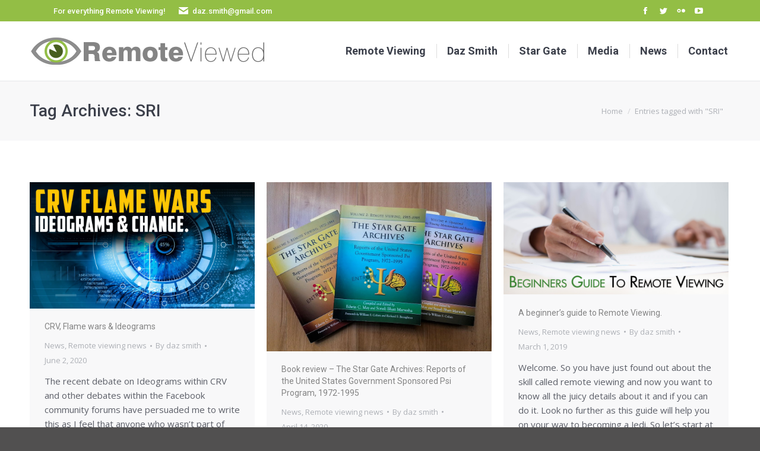

--- FILE ---
content_type: text/html; charset=UTF-8
request_url: https://www.remoteviewed.com/tag/sri/
body_size: 19522
content:
<!DOCTYPE html>
<!--[if !(IE 6) | !(IE 7) | !(IE 8)  ]><!-->
<html lang="en-US" class="no-js">
<!--<![endif]-->
<head>
	<meta charset="UTF-8" />
		<meta name="viewport" content="width=device-width, initial-scale=1, maximum-scale=1, user-scalable=0">
		<meta name="theme-color" content="#85ae3d"/>	<link rel="profile" href="https://gmpg.org/xfn/11" />
	        <script type="text/javascript">
            if (/Android|webOS|iPhone|iPad|iPod|BlackBerry|IEMobile|Opera Mini/i.test(navigator.userAgent)) {
                var originalAddEventListener = EventTarget.prototype.addEventListener,
                    oldWidth = window.innerWidth;

                EventTarget.prototype.addEventListener = function (eventName, eventHandler, useCapture) {
                    if (eventName === "resize") {
                        originalAddEventListener.call(this, eventName, function (event) {
                            if (oldWidth === window.innerWidth) {
                                return;
                            }
                            oldWidth = window.innerWidth;
                            if (eventHandler.handleEvent) {
                                eventHandler.handleEvent.call(this, event);
                            }
                            else {
                                eventHandler.call(this, event);
                            };
                        }, useCapture);
                    }
                    else {
                        originalAddEventListener.call(this, eventName, eventHandler, useCapture);
                    };
                };
            };
        </script>
		<title>SRI Archives - Remoteviewed.com</title>
<meta name='robots' content='max-image-preview:large' />

<!-- This site is optimized with the Yoast SEO Premium plugin v12.2 - https://yoast.com/wordpress/plugins/seo/ -->
<meta name="robots" content="max-snippet:-1, max-image-preview:large, max-video-preview:-1"/>
<link rel="canonical" href="https://www.remoteviewed.com/tag/sri/" />
<link rel="next" href="https://www.remoteviewed.com/tag/sri/page/2/" />
<meta property="og:locale" content="en_US" />
<meta property="og:type" content="object" />
<meta property="og:title" content="SRI Archives - Remoteviewed.com" />
<meta property="og:url" content="https://www.remoteviewed.com/tag/sri/" />
<meta property="og:site_name" content="Remoteviewed.com" />
<meta name="twitter:card" content="summary_large_image" />
<meta name="twitter:title" content="SRI Archives - Remoteviewed.com" />
<script type='application/ld+json' class='yoast-schema-graph yoast-schema-graph--main'>{"@context":"https://schema.org","@graph":[{"@type":["Person","Organization"],"@id":"https://www.remoteviewed.com/#/schema/person/37e8f52cb21089a6496bb58ef34d262e","name":"daz smith","image":{"@type":"ImageObject","@id":"https://www.remoteviewed.com/#personlogo","url":"https://secure.gravatar.com/avatar/71448e6ac5a12a8efab2e5807654abad?s=96&d=mm&r=g","caption":"daz smith"},"logo":{"@id":"https://www.remoteviewed.com/#personlogo"},"sameAs":[]},{"@type":"WebSite","@id":"https://www.remoteviewed.com/#website","url":"https://www.remoteviewed.com/","name":"Remoteviewed.com","publisher":{"@id":"https://www.remoteviewed.com/#/schema/person/37e8f52cb21089a6496bb58ef34d262e"},"potentialAction":{"@type":"SearchAction","target":"https://www.remoteviewed.com/?s={search_term_string}","query-input":"required name=search_term_string"}},{"@type":"CollectionPage","@id":"https://www.remoteviewed.com/tag/sri/#webpage","url":"https://www.remoteviewed.com/tag/sri/","inLanguage":"en-US","name":"SRI Archives - Remoteviewed.com","isPartOf":{"@id":"https://www.remoteviewed.com/#website"}}]}</script>
<!-- / Yoast SEO Premium plugin. -->

<link rel='dns-prefetch' href='//static.addtoany.com' />
<link rel='dns-prefetch' href='//maps.googleapis.com' />
<link rel='dns-prefetch' href='//fonts.googleapis.com' />
<link rel="alternate" type="application/rss+xml" title="Remoteviewed.com &raquo; Feed" href="https://www.remoteviewed.com/feed/" />
<link rel="alternate" type="application/rss+xml" title="Remoteviewed.com &raquo; Comments Feed" href="https://www.remoteviewed.com/comments/feed/" />
<link rel="alternate" type="application/rss+xml" title="Remoteviewed.com &raquo; SRI Tag Feed" href="https://www.remoteviewed.com/tag/sri/feed/" />
<script type="text/javascript">
/* <![CDATA[ */
window._wpemojiSettings = {"baseUrl":"https:\/\/s.w.org\/images\/core\/emoji\/14.0.0\/72x72\/","ext":".png","svgUrl":"https:\/\/s.w.org\/images\/core\/emoji\/14.0.0\/svg\/","svgExt":".svg","source":{"concatemoji":"https:\/\/www.remoteviewed.com\/wp-includes\/js\/wp-emoji-release.min.js?ver=0d4700adee07535de90503b3f4a7ee1f"}};
/*! This file is auto-generated */
!function(i,n){var o,s,e;function c(e){try{var t={supportTests:e,timestamp:(new Date).valueOf()};sessionStorage.setItem(o,JSON.stringify(t))}catch(e){}}function p(e,t,n){e.clearRect(0,0,e.canvas.width,e.canvas.height),e.fillText(t,0,0);var t=new Uint32Array(e.getImageData(0,0,e.canvas.width,e.canvas.height).data),r=(e.clearRect(0,0,e.canvas.width,e.canvas.height),e.fillText(n,0,0),new Uint32Array(e.getImageData(0,0,e.canvas.width,e.canvas.height).data));return t.every(function(e,t){return e===r[t]})}function u(e,t,n){switch(t){case"flag":return n(e,"\ud83c\udff3\ufe0f\u200d\u26a7\ufe0f","\ud83c\udff3\ufe0f\u200b\u26a7\ufe0f")?!1:!n(e,"\ud83c\uddfa\ud83c\uddf3","\ud83c\uddfa\u200b\ud83c\uddf3")&&!n(e,"\ud83c\udff4\udb40\udc67\udb40\udc62\udb40\udc65\udb40\udc6e\udb40\udc67\udb40\udc7f","\ud83c\udff4\u200b\udb40\udc67\u200b\udb40\udc62\u200b\udb40\udc65\u200b\udb40\udc6e\u200b\udb40\udc67\u200b\udb40\udc7f");case"emoji":return!n(e,"\ud83e\udef1\ud83c\udffb\u200d\ud83e\udef2\ud83c\udfff","\ud83e\udef1\ud83c\udffb\u200b\ud83e\udef2\ud83c\udfff")}return!1}function f(e,t,n){var r="undefined"!=typeof WorkerGlobalScope&&self instanceof WorkerGlobalScope?new OffscreenCanvas(300,150):i.createElement("canvas"),a=r.getContext("2d",{willReadFrequently:!0}),o=(a.textBaseline="top",a.font="600 32px Arial",{});return e.forEach(function(e){o[e]=t(a,e,n)}),o}function t(e){var t=i.createElement("script");t.src=e,t.defer=!0,i.head.appendChild(t)}"undefined"!=typeof Promise&&(o="wpEmojiSettingsSupports",s=["flag","emoji"],n.supports={everything:!0,everythingExceptFlag:!0},e=new Promise(function(e){i.addEventListener("DOMContentLoaded",e,{once:!0})}),new Promise(function(t){var n=function(){try{var e=JSON.parse(sessionStorage.getItem(o));if("object"==typeof e&&"number"==typeof e.timestamp&&(new Date).valueOf()<e.timestamp+604800&&"object"==typeof e.supportTests)return e.supportTests}catch(e){}return null}();if(!n){if("undefined"!=typeof Worker&&"undefined"!=typeof OffscreenCanvas&&"undefined"!=typeof URL&&URL.createObjectURL&&"undefined"!=typeof Blob)try{var e="postMessage("+f.toString()+"("+[JSON.stringify(s),u.toString(),p.toString()].join(",")+"));",r=new Blob([e],{type:"text/javascript"}),a=new Worker(URL.createObjectURL(r),{name:"wpTestEmojiSupports"});return void(a.onmessage=function(e){c(n=e.data),a.terminate(),t(n)})}catch(e){}c(n=f(s,u,p))}t(n)}).then(function(e){for(var t in e)n.supports[t]=e[t],n.supports.everything=n.supports.everything&&n.supports[t],"flag"!==t&&(n.supports.everythingExceptFlag=n.supports.everythingExceptFlag&&n.supports[t]);n.supports.everythingExceptFlag=n.supports.everythingExceptFlag&&!n.supports.flag,n.DOMReady=!1,n.readyCallback=function(){n.DOMReady=!0}}).then(function(){return e}).then(function(){var e;n.supports.everything||(n.readyCallback(),(e=n.source||{}).concatemoji?t(e.concatemoji):e.wpemoji&&e.twemoji&&(t(e.twemoji),t(e.wpemoji)))}))}((window,document),window._wpemojiSettings);
/* ]]> */
</script>
<style id='wp-emoji-styles-inline-css' type='text/css'>

	img.wp-smiley, img.emoji {
		display: inline !important;
		border: none !important;
		box-shadow: none !important;
		height: 1em !important;
		width: 1em !important;
		margin: 0 0.07em !important;
		vertical-align: -0.1em !important;
		background: none !important;
		padding: 0 !important;
	}
</style>
<link rel='stylesheet' id='wp-block-library-css' href='https://www.remoteviewed.com/wp-includes/css/dist/block-library/style.min.css?ver=0d4700adee07535de90503b3f4a7ee1f' type='text/css' media='all' />
<style id='wp-block-library-theme-inline-css' type='text/css'>
.wp-block-audio figcaption{color:#555;font-size:13px;text-align:center}.is-dark-theme .wp-block-audio figcaption{color:hsla(0,0%,100%,.65)}.wp-block-audio{margin:0 0 1em}.wp-block-code{border:1px solid #ccc;border-radius:4px;font-family:Menlo,Consolas,monaco,monospace;padding:.8em 1em}.wp-block-embed figcaption{color:#555;font-size:13px;text-align:center}.is-dark-theme .wp-block-embed figcaption{color:hsla(0,0%,100%,.65)}.wp-block-embed{margin:0 0 1em}.blocks-gallery-caption{color:#555;font-size:13px;text-align:center}.is-dark-theme .blocks-gallery-caption{color:hsla(0,0%,100%,.65)}.wp-block-image figcaption{color:#555;font-size:13px;text-align:center}.is-dark-theme .wp-block-image figcaption{color:hsla(0,0%,100%,.65)}.wp-block-image{margin:0 0 1em}.wp-block-pullquote{border-bottom:4px solid;border-top:4px solid;color:currentColor;margin-bottom:1.75em}.wp-block-pullquote cite,.wp-block-pullquote footer,.wp-block-pullquote__citation{color:currentColor;font-size:.8125em;font-style:normal;text-transform:uppercase}.wp-block-quote{border-left:.25em solid;margin:0 0 1.75em;padding-left:1em}.wp-block-quote cite,.wp-block-quote footer{color:currentColor;font-size:.8125em;font-style:normal;position:relative}.wp-block-quote.has-text-align-right{border-left:none;border-right:.25em solid;padding-left:0;padding-right:1em}.wp-block-quote.has-text-align-center{border:none;padding-left:0}.wp-block-quote.is-large,.wp-block-quote.is-style-large,.wp-block-quote.is-style-plain{border:none}.wp-block-search .wp-block-search__label{font-weight:700}.wp-block-search__button{border:1px solid #ccc;padding:.375em .625em}:where(.wp-block-group.has-background){padding:1.25em 2.375em}.wp-block-separator.has-css-opacity{opacity:.4}.wp-block-separator{border:none;border-bottom:2px solid;margin-left:auto;margin-right:auto}.wp-block-separator.has-alpha-channel-opacity{opacity:1}.wp-block-separator:not(.is-style-wide):not(.is-style-dots){width:100px}.wp-block-separator.has-background:not(.is-style-dots){border-bottom:none;height:1px}.wp-block-separator.has-background:not(.is-style-wide):not(.is-style-dots){height:2px}.wp-block-table{margin:0 0 1em}.wp-block-table td,.wp-block-table th{word-break:normal}.wp-block-table figcaption{color:#555;font-size:13px;text-align:center}.is-dark-theme .wp-block-table figcaption{color:hsla(0,0%,100%,.65)}.wp-block-video figcaption{color:#555;font-size:13px;text-align:center}.is-dark-theme .wp-block-video figcaption{color:hsla(0,0%,100%,.65)}.wp-block-video{margin:0 0 1em}.wp-block-template-part.has-background{margin-bottom:0;margin-top:0;padding:1.25em 2.375em}
</style>
<style id='classic-theme-styles-inline-css' type='text/css'>
/*! This file is auto-generated */
.wp-block-button__link{color:#fff;background-color:#32373c;border-radius:9999px;box-shadow:none;text-decoration:none;padding:calc(.667em + 2px) calc(1.333em + 2px);font-size:1.125em}.wp-block-file__button{background:#32373c;color:#fff;text-decoration:none}
</style>
<style id='global-styles-inline-css' type='text/css'>
body{--wp--preset--color--black: #000000;--wp--preset--color--cyan-bluish-gray: #abb8c3;--wp--preset--color--white: #FFF;--wp--preset--color--pale-pink: #f78da7;--wp--preset--color--vivid-red: #cf2e2e;--wp--preset--color--luminous-vivid-orange: #ff6900;--wp--preset--color--luminous-vivid-amber: #fcb900;--wp--preset--color--light-green-cyan: #7bdcb5;--wp--preset--color--vivid-green-cyan: #00d084;--wp--preset--color--pale-cyan-blue: #8ed1fc;--wp--preset--color--vivid-cyan-blue: #0693e3;--wp--preset--color--vivid-purple: #9b51e0;--wp--preset--color--accent: #85ae3d;--wp--preset--color--dark-gray: #111;--wp--preset--color--light-gray: #767676;--wp--preset--gradient--vivid-cyan-blue-to-vivid-purple: linear-gradient(135deg,rgba(6,147,227,1) 0%,rgb(155,81,224) 100%);--wp--preset--gradient--light-green-cyan-to-vivid-green-cyan: linear-gradient(135deg,rgb(122,220,180) 0%,rgb(0,208,130) 100%);--wp--preset--gradient--luminous-vivid-amber-to-luminous-vivid-orange: linear-gradient(135deg,rgba(252,185,0,1) 0%,rgba(255,105,0,1) 100%);--wp--preset--gradient--luminous-vivid-orange-to-vivid-red: linear-gradient(135deg,rgba(255,105,0,1) 0%,rgb(207,46,46) 100%);--wp--preset--gradient--very-light-gray-to-cyan-bluish-gray: linear-gradient(135deg,rgb(238,238,238) 0%,rgb(169,184,195) 100%);--wp--preset--gradient--cool-to-warm-spectrum: linear-gradient(135deg,rgb(74,234,220) 0%,rgb(151,120,209) 20%,rgb(207,42,186) 40%,rgb(238,44,130) 60%,rgb(251,105,98) 80%,rgb(254,248,76) 100%);--wp--preset--gradient--blush-light-purple: linear-gradient(135deg,rgb(255,206,236) 0%,rgb(152,150,240) 100%);--wp--preset--gradient--blush-bordeaux: linear-gradient(135deg,rgb(254,205,165) 0%,rgb(254,45,45) 50%,rgb(107,0,62) 100%);--wp--preset--gradient--luminous-dusk: linear-gradient(135deg,rgb(255,203,112) 0%,rgb(199,81,192) 50%,rgb(65,88,208) 100%);--wp--preset--gradient--pale-ocean: linear-gradient(135deg,rgb(255,245,203) 0%,rgb(182,227,212) 50%,rgb(51,167,181) 100%);--wp--preset--gradient--electric-grass: linear-gradient(135deg,rgb(202,248,128) 0%,rgb(113,206,126) 100%);--wp--preset--gradient--midnight: linear-gradient(135deg,rgb(2,3,129) 0%,rgb(40,116,252) 100%);--wp--preset--font-size--small: 13px;--wp--preset--font-size--medium: 20px;--wp--preset--font-size--large: 36px;--wp--preset--font-size--x-large: 42px;--wp--preset--spacing--20: 0.44rem;--wp--preset--spacing--30: 0.67rem;--wp--preset--spacing--40: 1rem;--wp--preset--spacing--50: 1.5rem;--wp--preset--spacing--60: 2.25rem;--wp--preset--spacing--70: 3.38rem;--wp--preset--spacing--80: 5.06rem;--wp--preset--shadow--natural: 6px 6px 9px rgba(0, 0, 0, 0.2);--wp--preset--shadow--deep: 12px 12px 50px rgba(0, 0, 0, 0.4);--wp--preset--shadow--sharp: 6px 6px 0px rgba(0, 0, 0, 0.2);--wp--preset--shadow--outlined: 6px 6px 0px -3px rgba(255, 255, 255, 1), 6px 6px rgba(0, 0, 0, 1);--wp--preset--shadow--crisp: 6px 6px 0px rgba(0, 0, 0, 1);}:where(.is-layout-flex){gap: 0.5em;}:where(.is-layout-grid){gap: 0.5em;}body .is-layout-flow > .alignleft{float: left;margin-inline-start: 0;margin-inline-end: 2em;}body .is-layout-flow > .alignright{float: right;margin-inline-start: 2em;margin-inline-end: 0;}body .is-layout-flow > .aligncenter{margin-left: auto !important;margin-right: auto !important;}body .is-layout-constrained > .alignleft{float: left;margin-inline-start: 0;margin-inline-end: 2em;}body .is-layout-constrained > .alignright{float: right;margin-inline-start: 2em;margin-inline-end: 0;}body .is-layout-constrained > .aligncenter{margin-left: auto !important;margin-right: auto !important;}body .is-layout-constrained > :where(:not(.alignleft):not(.alignright):not(.alignfull)){max-width: var(--wp--style--global--content-size);margin-left: auto !important;margin-right: auto !important;}body .is-layout-constrained > .alignwide{max-width: var(--wp--style--global--wide-size);}body .is-layout-flex{display: flex;}body .is-layout-flex{flex-wrap: wrap;align-items: center;}body .is-layout-flex > *{margin: 0;}body .is-layout-grid{display: grid;}body .is-layout-grid > *{margin: 0;}:where(.wp-block-columns.is-layout-flex){gap: 2em;}:where(.wp-block-columns.is-layout-grid){gap: 2em;}:where(.wp-block-post-template.is-layout-flex){gap: 1.25em;}:where(.wp-block-post-template.is-layout-grid){gap: 1.25em;}.has-black-color{color: var(--wp--preset--color--black) !important;}.has-cyan-bluish-gray-color{color: var(--wp--preset--color--cyan-bluish-gray) !important;}.has-white-color{color: var(--wp--preset--color--white) !important;}.has-pale-pink-color{color: var(--wp--preset--color--pale-pink) !important;}.has-vivid-red-color{color: var(--wp--preset--color--vivid-red) !important;}.has-luminous-vivid-orange-color{color: var(--wp--preset--color--luminous-vivid-orange) !important;}.has-luminous-vivid-amber-color{color: var(--wp--preset--color--luminous-vivid-amber) !important;}.has-light-green-cyan-color{color: var(--wp--preset--color--light-green-cyan) !important;}.has-vivid-green-cyan-color{color: var(--wp--preset--color--vivid-green-cyan) !important;}.has-pale-cyan-blue-color{color: var(--wp--preset--color--pale-cyan-blue) !important;}.has-vivid-cyan-blue-color{color: var(--wp--preset--color--vivid-cyan-blue) !important;}.has-vivid-purple-color{color: var(--wp--preset--color--vivid-purple) !important;}.has-black-background-color{background-color: var(--wp--preset--color--black) !important;}.has-cyan-bluish-gray-background-color{background-color: var(--wp--preset--color--cyan-bluish-gray) !important;}.has-white-background-color{background-color: var(--wp--preset--color--white) !important;}.has-pale-pink-background-color{background-color: var(--wp--preset--color--pale-pink) !important;}.has-vivid-red-background-color{background-color: var(--wp--preset--color--vivid-red) !important;}.has-luminous-vivid-orange-background-color{background-color: var(--wp--preset--color--luminous-vivid-orange) !important;}.has-luminous-vivid-amber-background-color{background-color: var(--wp--preset--color--luminous-vivid-amber) !important;}.has-light-green-cyan-background-color{background-color: var(--wp--preset--color--light-green-cyan) !important;}.has-vivid-green-cyan-background-color{background-color: var(--wp--preset--color--vivid-green-cyan) !important;}.has-pale-cyan-blue-background-color{background-color: var(--wp--preset--color--pale-cyan-blue) !important;}.has-vivid-cyan-blue-background-color{background-color: var(--wp--preset--color--vivid-cyan-blue) !important;}.has-vivid-purple-background-color{background-color: var(--wp--preset--color--vivid-purple) !important;}.has-black-border-color{border-color: var(--wp--preset--color--black) !important;}.has-cyan-bluish-gray-border-color{border-color: var(--wp--preset--color--cyan-bluish-gray) !important;}.has-white-border-color{border-color: var(--wp--preset--color--white) !important;}.has-pale-pink-border-color{border-color: var(--wp--preset--color--pale-pink) !important;}.has-vivid-red-border-color{border-color: var(--wp--preset--color--vivid-red) !important;}.has-luminous-vivid-orange-border-color{border-color: var(--wp--preset--color--luminous-vivid-orange) !important;}.has-luminous-vivid-amber-border-color{border-color: var(--wp--preset--color--luminous-vivid-amber) !important;}.has-light-green-cyan-border-color{border-color: var(--wp--preset--color--light-green-cyan) !important;}.has-vivid-green-cyan-border-color{border-color: var(--wp--preset--color--vivid-green-cyan) !important;}.has-pale-cyan-blue-border-color{border-color: var(--wp--preset--color--pale-cyan-blue) !important;}.has-vivid-cyan-blue-border-color{border-color: var(--wp--preset--color--vivid-cyan-blue) !important;}.has-vivid-purple-border-color{border-color: var(--wp--preset--color--vivid-purple) !important;}.has-vivid-cyan-blue-to-vivid-purple-gradient-background{background: var(--wp--preset--gradient--vivid-cyan-blue-to-vivid-purple) !important;}.has-light-green-cyan-to-vivid-green-cyan-gradient-background{background: var(--wp--preset--gradient--light-green-cyan-to-vivid-green-cyan) !important;}.has-luminous-vivid-amber-to-luminous-vivid-orange-gradient-background{background: var(--wp--preset--gradient--luminous-vivid-amber-to-luminous-vivid-orange) !important;}.has-luminous-vivid-orange-to-vivid-red-gradient-background{background: var(--wp--preset--gradient--luminous-vivid-orange-to-vivid-red) !important;}.has-very-light-gray-to-cyan-bluish-gray-gradient-background{background: var(--wp--preset--gradient--very-light-gray-to-cyan-bluish-gray) !important;}.has-cool-to-warm-spectrum-gradient-background{background: var(--wp--preset--gradient--cool-to-warm-spectrum) !important;}.has-blush-light-purple-gradient-background{background: var(--wp--preset--gradient--blush-light-purple) !important;}.has-blush-bordeaux-gradient-background{background: var(--wp--preset--gradient--blush-bordeaux) !important;}.has-luminous-dusk-gradient-background{background: var(--wp--preset--gradient--luminous-dusk) !important;}.has-pale-ocean-gradient-background{background: var(--wp--preset--gradient--pale-ocean) !important;}.has-electric-grass-gradient-background{background: var(--wp--preset--gradient--electric-grass) !important;}.has-midnight-gradient-background{background: var(--wp--preset--gradient--midnight) !important;}.has-small-font-size{font-size: var(--wp--preset--font-size--small) !important;}.has-medium-font-size{font-size: var(--wp--preset--font-size--medium) !important;}.has-large-font-size{font-size: var(--wp--preset--font-size--large) !important;}.has-x-large-font-size{font-size: var(--wp--preset--font-size--x-large) !important;}
.wp-block-navigation a:where(:not(.wp-element-button)){color: inherit;}
:where(.wp-block-post-template.is-layout-flex){gap: 1.25em;}:where(.wp-block-post-template.is-layout-grid){gap: 1.25em;}
:where(.wp-block-columns.is-layout-flex){gap: 2em;}:where(.wp-block-columns.is-layout-grid){gap: 2em;}
.wp-block-pullquote{font-size: 1.5em;line-height: 1.6;}
</style>
<link rel='stylesheet' id='contact-form-7-css' href='https://www.remoteviewed.com/wp-content/plugins/contact-form-7/includes/css/styles.css?ver=5.9.8' type='text/css' media='all' />
<link rel='stylesheet' id='esdc-css-css' href='https://www.remoteviewed.com/wp-content/plugins/electric-studio-download-counter/css/esdc-dp.css?ver=0d4700adee07535de90503b3f4a7ee1f' type='text/css' media='all' />
<link rel='stylesheet' id='esdc-css-main-css' href='https://www.remoteviewed.com/wp-content/plugins/electric-studio-download-counter/css/esdc-custom.css?ver=0d4700adee07535de90503b3f4a7ee1f' type='text/css' media='all' />
<link rel='stylesheet' id='toc-screen-css' href='https://www.remoteviewed.com/wp-content/plugins/table-of-contents-plus/screen.min.css?ver=2411.1' type='text/css' media='all' />
<link rel='stylesheet' id='the7-font-css' href='https://www.remoteviewed.com/wp-content/themes/dt-the7/fonts/icomoon-the7-font/icomoon-the7-font.min.css?ver=11.3.0' type='text/css' media='all' />
<link rel='stylesheet' id='the7-awesome-fonts-css' href='https://www.remoteviewed.com/wp-content/themes/dt-the7/fonts/FontAwesome/css/all.min.css?ver=11.3.0' type='text/css' media='all' />
<link rel='stylesheet' id='the7-awesome-fonts-back-css' href='https://www.remoteviewed.com/wp-content/themes/dt-the7/fonts/FontAwesome/back-compat.min.css?ver=11.3.0' type='text/css' media='all' />
<link rel='stylesheet' id='the7-Defaults-css' href='https://www.remoteviewed.com/wp-content/uploads/smile_fonts/Defaults/Defaults.css?ver=0d4700adee07535de90503b3f4a7ee1f' type='text/css' media='all' />
<link rel='stylesheet' id='js_composer_front-css' href='https://www.remoteviewed.com/wp-content/plugins/js_composer/assets/css/js_composer.min.css?ver=6.10.0' type='text/css' media='all' />
<link rel='stylesheet' id='dt-web-fonts-css' href='https://fonts.googleapis.com/css?family=Roboto:100,300,400,500,600,700%7COpen+Sans:400,600,700' type='text/css' media='all' />
<link rel='stylesheet' id='dt-main-css' href='https://www.remoteviewed.com/wp-content/themes/dt-the7/css/main.min.css?ver=11.3.0' type='text/css' media='all' />
<style id='dt-main-inline-css' type='text/css'>
body #load {
  display: block;
  height: 100%;
  overflow: hidden;
  position: fixed;
  width: 100%;
  z-index: 9901;
  opacity: 1;
  visibility: visible;
  transition: all .35s ease-out;
}
.load-wrap {
  width: 100%;
  height: 100%;
  background-position: center center;
  background-repeat: no-repeat;
  text-align: center;
  display: -ms-flexbox;
  display: -ms-flex;
  display: flex;
  -ms-align-items: center;
  -ms-flex-align: center;
  align-items: center;
  -ms-flex-flow: column wrap;
  flex-flow: column wrap;
  -ms-flex-pack: center;
  -ms-justify-content: center;
  justify-content: center;
}
.load-wrap > svg {
  position: absolute;
  top: 50%;
  left: 50%;
  transform: translate(-50%,-50%);
}
#load {
  background: var(--the7-elementor-beautiful-loading-bg,#ffffff);
  --the7-beautiful-spinner-color2: var(--the7-beautiful-spinner-color,#c4c4c4);
}

</style>
<link rel='stylesheet' id='the7-custom-scrollbar-css' href='https://www.remoteviewed.com/wp-content/themes/dt-the7/lib/custom-scrollbar/custom-scrollbar.min.css?ver=11.3.0' type='text/css' media='all' />
<link rel='stylesheet' id='the7-wpbakery-css' href='https://www.remoteviewed.com/wp-content/themes/dt-the7/css/wpbakery.min.css?ver=11.3.0' type='text/css' media='all' />
<link rel='stylesheet' id='addtoany-css' href='https://www.remoteviewed.com/wp-content/plugins/add-to-any/addtoany.min.css?ver=1.16' type='text/css' media='all' />
<link rel='stylesheet' id='the7-css-vars-css' href='https://www.remoteviewed.com/wp-content/uploads/the7-css/css-vars.css?ver=3fc806adebee' type='text/css' media='all' />
<link rel='stylesheet' id='dt-custom-css' href='https://www.remoteviewed.com/wp-content/uploads/the7-css/custom.css?ver=3fc806adebee' type='text/css' media='all' />
<link rel='stylesheet' id='dt-media-css' href='https://www.remoteviewed.com/wp-content/uploads/the7-css/media.css?ver=3fc806adebee' type='text/css' media='all' />
<link rel='stylesheet' id='the7-mega-menu-css' href='https://www.remoteviewed.com/wp-content/uploads/the7-css/mega-menu.css?ver=3fc806adebee' type='text/css' media='all' />
<link rel='stylesheet' id='style-css' href='https://www.remoteviewed.com/wp-content/themes/dt-the7/style.css?ver=11.3.0' type='text/css' media='all' />
<link rel='stylesheet' id='ultimate-vc-addons-style-min-css' href='https://www.remoteviewed.com/wp-content/plugins/Ultimate_VC_Addons/assets/min-css/ultimate.min.css?ver=3.19.19' type='text/css' media='all' />
<link rel='stylesheet' id='ultimate-vc-addons-icons-css' href='https://www.remoteviewed.com/wp-content/plugins/Ultimate_VC_Addons/assets/css/icons.css?ver=3.19.19' type='text/css' media='all' />
<link rel='stylesheet' id='ultimate-vc-addons-vidcons-css' href='https://www.remoteviewed.com/wp-content/plugins/Ultimate_VC_Addons/assets/fonts/vidcons.css?ver=3.19.19' type='text/css' media='all' />
<script type="text/javascript" src="https://www.remoteviewed.com/wp-includes/js/jquery/jquery.min.js?ver=3.7.1" id="jquery-core-js"></script>
<script type="text/javascript" src="https://www.remoteviewed.com/wp-includes/js/jquery/jquery-migrate.min.js?ver=3.4.1" id="jquery-migrate-js"></script>
<script type="text/javascript" id="addtoany-core-js-before">
/* <![CDATA[ */
window.a2a_config=window.a2a_config||{};a2a_config.callbacks=[];a2a_config.overlays=[];a2a_config.templates={};
/* ]]> */
</script>
<script type="text/javascript" defer src="https://static.addtoany.com/menu/page.js" id="addtoany-core-js"></script>
<script type="text/javascript" defer src="https://www.remoteviewed.com/wp-content/plugins/add-to-any/addtoany.min.js?ver=1.1" id="addtoany-jquery-js"></script>
<script type="text/javascript" src="https://www.remoteviewed.com/wp-includes/js/jquery/ui/core.min.js?ver=1.13.2" id="jquery-ui-core-js"></script>
<script type="text/javascript" id="esdc-js-js-extra">
/* <![CDATA[ */
var ESDC_JS = {"ajax_url":"https:\/\/www.remoteviewed.com\/wp-admin\/admin-ajax.php","count_nonce":"08dff5808f","ds_nonce":"971ed21dba","tracked":"[\"pdf\",\"doc\",\"xls\",\"docx\",\"xlsx\",\"csv\",\"mp3\"]"};
/* ]]> */
</script>
<script type="text/javascript" src="https://www.remoteviewed.com/wp-content/plugins/electric-studio-download-counter/js/esdc.js?ver=0d4700adee07535de90503b3f4a7ee1f" id="esdc-js-js"></script>
<script type="text/javascript" src="https://www.remoteviewed.com/wp-content/plugins/revslider/public/assets/js/rbtools.min.js?ver=6.6.5" async id="tp-tools-js"></script>
<script type="text/javascript" src="https://www.remoteviewed.com/wp-content/plugins/revslider/public/assets/js/rs6.min.js?ver=6.6.5" async id="revmin-js"></script>
<script type="text/javascript" id="dt-above-fold-js-extra">
/* <![CDATA[ */
var dtLocal = {"themeUrl":"https:\/\/www.remoteviewed.com\/wp-content\/themes\/dt-the7","passText":"To view this protected post, enter the password below:","moreButtonText":{"loading":"Loading...","loadMore":"Load more"},"postID":"2424","ajaxurl":"https:\/\/www.remoteviewed.com\/wp-admin\/admin-ajax.php","REST":{"baseUrl":"https:\/\/www.remoteviewed.com\/wp-json\/the7\/v1","endpoints":{"sendMail":"\/send-mail"}},"contactMessages":{"required":"One or more fields have an error. Please check and try again.","terms":"Please accept the privacy policy.","fillTheCaptchaError":"Please, fill the captcha."},"captchaSiteKey":"","ajaxNonce":"17f6e478fa","pageData":{"type":"archive","template":"archive","layout":"masonry"},"themeSettings":{"smoothScroll":"off","lazyLoading":false,"desktopHeader":{"height":100},"ToggleCaptionEnabled":"disabled","ToggleCaption":"Navigation","floatingHeader":{"showAfter":94,"showMenu":true,"height":56,"logo":{"showLogo":true,"html":"<img class=\" preload-me\" src=\"https:\/\/www.remoteviewed.com\/wp-content\/uploads\/2013\/09\/remoteviewed.png\" srcset=\"https:\/\/www.remoteviewed.com\/wp-content\/uploads\/2013\/09\/remoteviewed.png 400w\" width=\"400\" height=\"51\"   sizes=\"400px\" alt=\"Remoteviewed.com\" \/>","url":"https:\/\/www.remoteviewed.com\/"}},"topLine":{"floatingTopLine":{"logo":{"showLogo":false,"html":""}}},"mobileHeader":{"firstSwitchPoint":990,"secondSwitchPoint":500,"firstSwitchPointHeight":70,"secondSwitchPointHeight":56,"mobileToggleCaptionEnabled":"disabled","mobileToggleCaption":"Menu"},"stickyMobileHeaderFirstSwitch":{"logo":{"html":"<img class=\" preload-me\" src=\"https:\/\/www.remoteviewed.com\/wp-content\/uploads\/2013\/09\/remoteviewed.png\" srcset=\"https:\/\/www.remoteviewed.com\/wp-content\/uploads\/2013\/09\/remoteviewed.png 400w, https:\/\/www.remoteviewed.com\/wp-content\/uploads\/2013\/09\/remoteviewed-large.png 672w\" width=\"400\" height=\"51\"   sizes=\"400px\" alt=\"Remoteviewed.com\" \/>"}},"stickyMobileHeaderSecondSwitch":{"logo":{"html":"<img class=\" preload-me\" src=\"https:\/\/www.remoteviewed.com\/wp-content\/uploads\/2013\/09\/remoteviewed.png\" srcset=\"https:\/\/www.remoteviewed.com\/wp-content\/uploads\/2013\/09\/remoteviewed.png 400w\" width=\"400\" height=\"51\"   sizes=\"400px\" alt=\"Remoteviewed.com\" \/>"}},"sidebar":{"switchPoint":990},"boxedWidth":"1300px"},"VCMobileScreenWidth":"768"};
var dtShare = {"shareButtonText":{"facebook":"Share on Facebook","twitter":"Tweet","pinterest":"Pin it","linkedin":"Share on Linkedin","whatsapp":"Share on Whatsapp"},"overlayOpacity":"85"};
/* ]]> */
</script>
<script type="text/javascript" src="https://www.remoteviewed.com/wp-content/themes/dt-the7/js/above-the-fold.min.js?ver=11.3.0" id="dt-above-fold-js"></script>
<script type="text/javascript" src="https://www.remoteviewed.com/wp-content/plugins/Ultimate_VC_Addons/assets/min-js/modernizr-custom.min.js?ver=3.19.19" id="ultimate-vc-addons-modernizr-js"></script>
<script type="text/javascript" src="https://www.remoteviewed.com/wp-content/plugins/Ultimate_VC_Addons/assets/min-js/jquery-ui.min.js?ver=3.19.19" id="jquery_ui-js"></script>
<script type="text/javascript" src="https://maps.googleapis.com/maps/api/js" id="ultimate-vc-addons-googleapis-js"></script>
<script type="text/javascript" src="https://www.remoteviewed.com/wp-includes/js/jquery/ui/mouse.min.js?ver=1.13.2" id="jquery-ui-mouse-js"></script>
<script type="text/javascript" src="https://www.remoteviewed.com/wp-includes/js/jquery/ui/slider.min.js?ver=1.13.2" id="jquery-ui-slider-js"></script>
<script type="text/javascript" src="https://www.remoteviewed.com/wp-content/plugins/Ultimate_VC_Addons/assets/min-js/jquery-ui-labeledslider.min.js?ver=3.19.19" id="ultimate-vc-addons_range_tick-js"></script>
<script type="text/javascript" src="https://www.remoteviewed.com/wp-content/plugins/Ultimate_VC_Addons/assets/min-js/ultimate.min.js?ver=3.19.19" id="ultimate-vc-addons-script-js"></script>
<script type="text/javascript" src="https://www.remoteviewed.com/wp-content/plugins/Ultimate_VC_Addons/assets/min-js/modal-all.min.js?ver=3.19.19" id="ultimate-vc-addons-modal-all-js"></script>
<script type="text/javascript" src="https://www.remoteviewed.com/wp-content/plugins/Ultimate_VC_Addons/assets/min-js/jparallax.min.js?ver=3.19.19" id="ultimate-vc-addons-jquery.shake-js"></script>
<script type="text/javascript" src="https://www.remoteviewed.com/wp-content/plugins/Ultimate_VC_Addons/assets/min-js/vhparallax.min.js?ver=3.19.19" id="ultimate-vc-addons-jquery.vhparallax-js"></script>
<script type="text/javascript" src="https://www.remoteviewed.com/wp-content/plugins/Ultimate_VC_Addons/assets/min-js/ultimate_bg.min.js?ver=3.19.19" id="ultimate-vc-addons-row-bg-js"></script>
<script type="text/javascript" src="https://www.remoteviewed.com/wp-content/plugins/Ultimate_VC_Addons/assets/min-js/mb-YTPlayer.min.js?ver=3.19.19" id="ultimate-vc-addons-jquery.ytplayer-js"></script>
<link rel="https://api.w.org/" href="https://www.remoteviewed.com/wp-json/" /><link rel="alternate" type="application/json" href="https://www.remoteviewed.com/wp-json/wp/v2/tags/161" /><link rel="EditURI" type="application/rsd+xml" title="RSD" href="https://www.remoteviewed.com/xmlrpc.php?rsd" />
<!-- Analytics by WP Statistics v14.11.3 - https://wp-statistics.com -->
<meta name="generator" content="Powered by WPBakery Page Builder - drag and drop page builder for WordPress."/>
<meta name="generator" content="Powered by Slider Revolution 6.6.5 - responsive, Mobile-Friendly Slider Plugin for WordPress with comfortable drag and drop interface." />
<script type="text/javascript" id="the7-loader-script">
document.addEventListener("DOMContentLoaded", function(event) {
	var load = document.getElementById("load");
	if(!load.classList.contains('loader-removed')){
		var removeLoading = setTimeout(function() {
			load.className += " loader-removed";
		}, 300);
	}
});
</script>
		<script>function setREVStartSize(e){
			//window.requestAnimationFrame(function() {
				window.RSIW = window.RSIW===undefined ? window.innerWidth : window.RSIW;
				window.RSIH = window.RSIH===undefined ? window.innerHeight : window.RSIH;
				try {
					var pw = document.getElementById(e.c).parentNode.offsetWidth,
						newh;
					pw = pw===0 || isNaN(pw) || (e.l=="fullwidth" || e.layout=="fullwidth") ? window.RSIW : pw;
					e.tabw = e.tabw===undefined ? 0 : parseInt(e.tabw);
					e.thumbw = e.thumbw===undefined ? 0 : parseInt(e.thumbw);
					e.tabh = e.tabh===undefined ? 0 : parseInt(e.tabh);
					e.thumbh = e.thumbh===undefined ? 0 : parseInt(e.thumbh);
					e.tabhide = e.tabhide===undefined ? 0 : parseInt(e.tabhide);
					e.thumbhide = e.thumbhide===undefined ? 0 : parseInt(e.thumbhide);
					e.mh = e.mh===undefined || e.mh=="" || e.mh==="auto" ? 0 : parseInt(e.mh,0);
					if(e.layout==="fullscreen" || e.l==="fullscreen")
						newh = Math.max(e.mh,window.RSIH);
					else{
						e.gw = Array.isArray(e.gw) ? e.gw : [e.gw];
						for (var i in e.rl) if (e.gw[i]===undefined || e.gw[i]===0) e.gw[i] = e.gw[i-1];
						e.gh = e.el===undefined || e.el==="" || (Array.isArray(e.el) && e.el.length==0)? e.gh : e.el;
						e.gh = Array.isArray(e.gh) ? e.gh : [e.gh];
						for (var i in e.rl) if (e.gh[i]===undefined || e.gh[i]===0) e.gh[i] = e.gh[i-1];
											
						var nl = new Array(e.rl.length),
							ix = 0,
							sl;
						e.tabw = e.tabhide>=pw ? 0 : e.tabw;
						e.thumbw = e.thumbhide>=pw ? 0 : e.thumbw;
						e.tabh = e.tabhide>=pw ? 0 : e.tabh;
						e.thumbh = e.thumbhide>=pw ? 0 : e.thumbh;
						for (var i in e.rl) nl[i] = e.rl[i]<window.RSIW ? 0 : e.rl[i];
						sl = nl[0];
						for (var i in nl) if (sl>nl[i] && nl[i]>0) { sl = nl[i]; ix=i;}
						var m = pw>(e.gw[ix]+e.tabw+e.thumbw) ? 1 : (pw-(e.tabw+e.thumbw)) / (e.gw[ix]);
						newh =  (e.gh[ix] * m) + (e.tabh + e.thumbh);
					}
					var el = document.getElementById(e.c);
					if (el!==null && el) el.style.height = newh+"px";
					el = document.getElementById(e.c+"_wrapper");
					if (el!==null && el) {
						el.style.height = newh+"px";
						el.style.display = "block";
					}
				} catch(e){
					console.log("Failure at Presize of Slider:" + e)
				}
			//});
		  };</script>
<noscript><style> .wpb_animate_when_almost_visible { opacity: 1; }</style></noscript></head>
<body data-rsssl=1 id="the7-body" class="archive tag tag-sri tag-161 wp-embed-responsive layout-masonry description-under-image boxed-layout dt-responsive-on right-mobile-menu-close-icon ouside-menu-close-icon mobile-hamburger-close-bg-enable mobile-hamburger-close-bg-hover-enable  fade-medium-mobile-menu-close-icon fade-medium-menu-close-icon accent-gradient srcset-enabled btn-flat custom-btn-color custom-btn-hover-color phantom-fade phantom-line-decoration phantom-custom-logo-on floating-mobile-menu-icon top-header first-switch-logo-left first-switch-menu-right second-switch-logo-left second-switch-menu-right right-mobile-menu layzr-loading-on popup-message-style the7-ver-11.3.0 dt-fa-compatibility wpb-js-composer js-comp-ver-6.10.0 vc_responsive">
<!-- The7 11.3.0 -->
<div id="load" class="spinner-loader">
	<div class="load-wrap"><style type="text/css">
    [class*="the7-spinner-animate-"]{
        animation: spinner-animation 1s cubic-bezier(1,1,1,1) infinite;
        x:46.5px;
        y:40px;
        width:7px;
        height:20px;
        fill:var(--the7-beautiful-spinner-color2);
        opacity: 0.2;
    }
    .the7-spinner-animate-2{
        animation-delay: 0.083s;
    }
    .the7-spinner-animate-3{
        animation-delay: 0.166s;
    }
    .the7-spinner-animate-4{
         animation-delay: 0.25s;
    }
    .the7-spinner-animate-5{
         animation-delay: 0.33s;
    }
    .the7-spinner-animate-6{
         animation-delay: 0.416s;
    }
    .the7-spinner-animate-7{
         animation-delay: 0.5s;
    }
    .the7-spinner-animate-8{
         animation-delay: 0.58s;
    }
    .the7-spinner-animate-9{
         animation-delay: 0.666s;
    }
    .the7-spinner-animate-10{
         animation-delay: 0.75s;
    }
    .the7-spinner-animate-11{
        animation-delay: 0.83s;
    }
    .the7-spinner-animate-12{
        animation-delay: 0.916s;
    }
    @keyframes spinner-animation{
        from {
            opacity: 1;
        }
        to{
            opacity: 0;
        }
    }
</style>
<svg width="75px" height="75px" xmlns="http://www.w3.org/2000/svg" viewBox="0 0 100 100" preserveAspectRatio="xMidYMid">
	<rect class="the7-spinner-animate-1" rx="5" ry="5" transform="rotate(0 50 50) translate(0 -30)"></rect>
	<rect class="the7-spinner-animate-2" rx="5" ry="5" transform="rotate(30 50 50) translate(0 -30)"></rect>
	<rect class="the7-spinner-animate-3" rx="5" ry="5" transform="rotate(60 50 50) translate(0 -30)"></rect>
	<rect class="the7-spinner-animate-4" rx="5" ry="5" transform="rotate(90 50 50) translate(0 -30)"></rect>
	<rect class="the7-spinner-animate-5" rx="5" ry="5" transform="rotate(120 50 50) translate(0 -30)"></rect>
	<rect class="the7-spinner-animate-6" rx="5" ry="5" transform="rotate(150 50 50) translate(0 -30)"></rect>
	<rect class="the7-spinner-animate-7" rx="5" ry="5" transform="rotate(180 50 50) translate(0 -30)"></rect>
	<rect class="the7-spinner-animate-8" rx="5" ry="5" transform="rotate(210 50 50) translate(0 -30)"></rect>
	<rect class="the7-spinner-animate-9" rx="5" ry="5" transform="rotate(240 50 50) translate(0 -30)"></rect>
	<rect class="the7-spinner-animate-10" rx="5" ry="5" transform="rotate(270 50 50) translate(0 -30)"></rect>
	<rect class="the7-spinner-animate-11" rx="5" ry="5" transform="rotate(300 50 50) translate(0 -30)"></rect>
	<rect class="the7-spinner-animate-12" rx="5" ry="5" transform="rotate(330 50 50) translate(0 -30)"></rect>
</svg></div>
</div>
<div id="page" class="boxed">
	<a class="skip-link screen-reader-text" href="#content">Skip to content</a>

<div class="masthead inline-header right widgets full-height dividers line-decoration shadow-mobile-header-decoration small-mobile-menu-icon mobile-menu-icon-bg-on mobile-menu-icon-hover-bg-on dt-parent-menu-clickable show-sub-menu-on-hover show-mobile-logo"  role="banner">

	<div class="top-bar top-bar-line-hide">
	<div class="top-bar-bg" ></div>
	<div class="left-widgets mini-widgets"><div class="text-area show-on-desktop in-top-bar-left in-menu-second-switch"><p>For everything Remote Viewing!</p>
</div><span class="mini-contacts email show-on-desktop in-top-bar-left in-menu-second-switch"><i class="fa-fw the7-mw-icon-mail-bold"></i><a href="mailto:daz.smith@gmail.com">daz.smith@gmail.com</a></span></div><div class="right-widgets mini-widgets"><div class="soc-ico show-on-desktop in-top-bar-right in-menu-second-switch disabled-bg disabled-border border-off hover-custom-bg hover-disabled-border  hover-border-off"><a title="Facebook page opens in new window" href="https://www.facebook.com/eightmartinis" target="_blank" class="facebook"><span class="soc-font-icon"></span><span class="screen-reader-text">Facebook page opens in new window</span></a><a title="Twitter page opens in new window" href="https://twitter.com/remoteviewed" target="_blank" class="twitter"><span class="soc-font-icon"></span><span class="screen-reader-text">Twitter page opens in new window</span></a><a title="Flickr page opens in new window" href="https://www.flickr.com/photos/dazsmithpics/" target="_blank" class="flickr"><span class="soc-font-icon"></span><span class="screen-reader-text">Flickr page opens in new window</span></a><a title="YouTube page opens in new window" href="https://www.youtube.com/channel/UCECjkD8Q1Vrj7x6cT-5fy2Q/videos" target="_blank" class="you-tube"><span class="soc-font-icon"></span><span class="screen-reader-text">YouTube page opens in new window</span></a></div></div></div>

	<header class="header-bar">

		<div class="branding">
	<div id="site-title" class="assistive-text">Remoteviewed.com</div>
	<div id="site-description" class="assistive-text">Remote Viewing information and resources</div>
	<a class="" href="https://www.remoteviewed.com/"><img class=" preload-me" src="https://www.remoteviewed.com/wp-content/uploads/2013/09/remoteviewed.png" srcset="https://www.remoteviewed.com/wp-content/uploads/2013/09/remoteviewed.png 400w, https://www.remoteviewed.com/wp-content/uploads/2013/09/remoteviewed-large.png 672w" width="400" height="51"   sizes="400px" alt="Remoteviewed.com" /><img class="mobile-logo preload-me" src="https://www.remoteviewed.com/wp-content/uploads/2013/09/remoteviewed.png" srcset="https://www.remoteviewed.com/wp-content/uploads/2013/09/remoteviewed.png 400w" width="400" height="51"   sizes="400px" alt="Remoteviewed.com" /></a></div>

		<ul id="primary-menu" class="main-nav underline-decoration l-to-r-line outside-item-remove-margin"><li class="menu-item menu-item-type-custom menu-item-object-custom menu-item-has-children menu-item-1774 first has-children depth-0"><a href='#' data-level='1'><span class="menu-item-text"><span class="menu-text">Remote Viewing</span></span></a><ul class="sub-nav level-arrows-on"><li class="menu-item menu-item-type-post_type menu-item-object-page menu-item-1793 first depth-1"><a href='https://www.remoteviewed.com/what-is-remote-viewing/' data-level='2'><span class="menu-item-text"><span class="menu-text">What is Remote Viewing?</span></span></a></li> <li class="menu-item menu-item-type-post_type menu-item-object-post menu-item-2212 depth-1"><a href='https://www.remoteviewed.com/a-beginners-guide-to-remote-viewing/' data-level='2'><span class="menu-item-text"><span class="menu-text">A beginner’s guide to Remote Viewing.</span></span></a></li> <li class="menu-item menu-item-type-post_type menu-item-object-page menu-item-1762 depth-1"><a href='https://www.remoteviewed.com/remote-viewing-faq/' data-level='2'><span class="menu-item-text"><span class="menu-text">Remote Viewing FAQ</span></span></a></li> <li class="menu-item menu-item-type-post_type menu-item-object-page menu-item-1771 depth-1"><a href='https://www.remoteviewed.com/remote-viewing-protocols/' data-level='2'><span class="menu-item-text"><span class="menu-text">Remote Viewing Protocols</span></span></a></li> <li class="menu-item menu-item-type-post_type menu-item-object-page menu-item-has-children menu-item-1826 has-children depth-1"><a href='https://www.remoteviewed.com/remote-viewing-methods/' data-level='2'><span class="menu-item-text"><span class="menu-text">Remote Viewing Methods</span></span></a><ul class="sub-nav level-arrows-on"><li class="menu-item menu-item-type-post_type menu-item-object-page menu-item-1767 first depth-2"><a href='https://www.remoteviewed.com/remote-viewing-methods-map/' data-level='3'><span class="menu-item-text"><span class="menu-text">Remote Viewing Methods Map</span></span></a></li> <li class="menu-item menu-item-type-post_type menu-item-object-page menu-item-2674 depth-2"><a href='https://www.remoteviewed.com/remote-viewing-methods/' data-level='3'><span class="menu-item-text"><span class="menu-text">Overview of Methods</span></span></a></li> <li class="menu-item menu-item-type-post_type menu-item-object-page menu-item-2608 depth-2"><a href='https://www.remoteviewed.com/crv-manuals/' data-level='3'><span class="menu-item-text"><span class="menu-text">CRV (Controlled Remote Viewing)</span></span></a></li> <li class="menu-item menu-item-type-post_type menu-item-object-page menu-item-2697 depth-2"><a href='https://www.remoteviewed.com/consultants-international-suggested-rv-method-1986/' data-level='3'><span class="menu-item-text"><span class="menu-text">Consultants International suggested RV method, 1986</span></span></a></li> </ul></li> <li class="menu-item menu-item-type-post_type menu-item-object-page menu-item-has-children menu-item-1764 has-children depth-1"><a href='https://www.remoteviewed.com/remote-viewing-history/' data-level='2'><span class="menu-item-text"><span class="menu-text">Remote Viewing History</span></span></a><ul class="sub-nav level-arrows-on"><li class="menu-item menu-item-type-custom menu-item-object-custom menu-item-1940 first depth-2"><a href='https://www.remoteviewed.com/rvhistorymap.html' data-level='3'><span class="menu-item-text"><span class="menu-text">RV history Infographic</span></span></a></li> <li class="menu-item menu-item-type-post_type menu-item-object-page menu-item-1816 depth-2"><a href='https://www.remoteviewed.com/hal-puthoff/' data-level='3'><span class="menu-item-text"><span class="menu-text">Hal Puthoff</span></span></a></li> <li class="menu-item menu-item-type-post_type menu-item-object-page menu-item-1817 depth-2"><a href='https://www.remoteviewed.com/ingo-swann/' data-level='3'><span class="menu-item-text"><span class="menu-text">Ingo Swann</span></span></a></li> <li class="menu-item menu-item-type-post_type menu-item-object-page menu-item-1818 depth-2"><a href='https://www.remoteviewed.com/joe-mcmoneagle/' data-level='3'><span class="menu-item-text"><span class="menu-text">Joe McMoneagle</span></span></a></li> <li class="menu-item menu-item-type-post_type menu-item-object-page menu-item-1820 depth-2"><a href='https://www.remoteviewed.com/pat-price/' data-level='3'><span class="menu-item-text"><span class="menu-text">Pat Price</span></span></a></li> </ul></li> <li class="menu-item menu-item-type-post_type menu-item-object-page menu-item-has-children menu-item-2957 has-children depth-1"><a href='https://www.remoteviewed.com/remote-viewing-targets/' data-level='2'><span class="menu-item-text"><span class="menu-text">Remote viewing targets</span></span></a><ul class="sub-nav level-arrows-on"><li class="menu-item menu-item-type-post_type menu-item-object-page menu-item-3411 first depth-2"><a href='https://www.remoteviewed.com/remote-viewing-targets/' data-level='3'><span class="menu-item-text"><span class="menu-text">Remote viewing targets</span></span></a></li> <li class="menu-item menu-item-type-post_type menu-item-object-page menu-item-3410 depth-2"><a href='https://www.remoteviewed.com/the-lemarchand-box/' data-level='3'><span class="menu-item-text"><span class="menu-text">The Lemarchand Box</span></span></a></li> </ul></li> <li class="menu-item menu-item-type-post_type menu-item-object-page menu-item-1765 depth-1"><a href='https://www.remoteviewed.com/remote-viewing-links/' data-level='2'><span class="menu-item-text"><span class="menu-text">Remote Viewing Links</span></span></a></li> </ul></li> <li class="menu-item menu-item-type-post_type menu-item-object-page menu-item-has-children menu-item-1776 has-children depth-0"><a href='https://www.remoteviewed.com/about-daz-smith/' data-level='1'><span class="menu-item-text"><span class="menu-text">Daz Smith</span></span></a><ul class="sub-nav level-arrows-on"><li class="menu-item menu-item-type-post_type menu-item-object-page menu-item-1744 first depth-1"><a href='https://www.remoteviewed.com/about-daz-smith/' data-level='2'><span class="menu-item-text"><span class="menu-text">About Daz</span></span></a></li> <li class="menu-item menu-item-type-post_type menu-item-object-page menu-item-1746 depth-1"><a href='https://www.remoteviewed.com/daz-smith-remote-viewing-books/' data-level='2'><span class="menu-item-text"><span class="menu-text">Daz Smith – remote viewing books</span></span></a></li> <li class="menu-item menu-item-type-post_type menu-item-object-page menu-item-1748 depth-1"><a href='https://www.remoteviewed.com/daz-smith-videos/' data-level='2'><span class="menu-item-text"><span class="menu-text">Daz Smith remote viewing videos</span></span></a></li> <li class="menu-item menu-item-type-post_type menu-item-object-page menu-item-has-children menu-item-1747 has-children depth-1"><a href='https://www.remoteviewed.com/remote-viewing-examples/' data-level='2'><span class="menu-item-text"><span class="menu-text">Daz Smith – Remote viewing examples</span></span></a><ul class="sub-nav level-arrows-on"><li class="menu-item menu-item-type-post_type menu-item-object-post menu-item-3573 first depth-2"><a href='https://www.remoteviewed.com/daz-smith-remote-viewing-prediction-hits-for-2022-so-far/' data-level='3'><span class="menu-item-text"><span class="menu-text">Daz Smith remote viewing prediction hits for 2022 (so far)</span></span></a></li> <li class="menu-item menu-item-type-post_type menu-item-object-post menu-item-3574 depth-2"><a href='https://www.remoteviewed.com/daz-smith-remote-viewing-prediction-hits-for-2021/' data-level='3'><span class="menu-item-text"><span class="menu-text">Daz Smith remote viewing prediction hits for 2021</span></span></a></li> <li class="menu-item menu-item-type-custom menu-item-object-custom menu-item-3575 depth-2"><a href='https://www.remoteviewed.com/daz-smith-remote-viewing-hits-for-2020/' data-level='3'><span class="menu-item-text"><span class="menu-text">Daz Smith remote viewing prediction Rv for 2020 Hits</span></span></a></li> </ul></li> </ul></li> <li class="menu-item menu-item-type-post_type menu-item-object-page menu-item-has-children menu-item-1823 has-children depth-0"><a href='https://www.remoteviewed.com/backgound-to-the-cia-star-gate-files/' data-level='1'><span class="menu-item-text"><span class="menu-text">Star Gate</span></span></a><ul class="sub-nav level-arrows-on"><li class="menu-item menu-item-type-post_type menu-item-object-page menu-item-1829 first depth-1"><a href='https://www.remoteviewed.com/star-gate-documents/' data-level='2'><span class="menu-item-text"><span class="menu-text">Star Gate documents</span></span></a></li> <li class="menu-item menu-item-type-post_type menu-item-object-page menu-item-1830 depth-1"><a href='https://www.remoteviewed.com/star-gate-remote-viewing-examples/' data-level='2'><span class="menu-item-text"><span class="menu-text">Star Gate Remote Viewing examples</span></span></a></li> </ul></li> <li class="menu-item menu-item-type-post_type menu-item-object-page menu-item-has-children menu-item-1763 has-children depth-0"><a href='https://www.remoteviewed.com/files-media/' data-level='1'><span class="menu-item-text"><span class="menu-text">Media</span></span></a><ul class="sub-nav level-arrows-on"><li class="menu-item menu-item-type-post_type menu-item-object-page menu-item-2971 first depth-1"><a href='https://www.remoteviewed.com/remote-viewing-podcast/' data-level='2'><span class="menu-item-text"><span class="menu-text">Remote Viewing podcast</span></span></a></li> <li class="menu-item menu-item-type-post_type menu-item-object-page menu-item-1862 depth-1"><a href='https://www.remoteviewed.com/eight-martinis-remote-viewing-magazine/' data-level='2'><span class="menu-item-text"><span class="menu-text">Eight Martinis remote viewing magazine</span></span></a></li> <li class="menu-item menu-item-type-custom menu-item-object-custom menu-item-has-children menu-item-1855 has-children depth-1"><a href='/remote-viewing-videos/' data-level='2'><span class="menu-item-text"><span class="menu-text">Misc Remote Viewing videos</span></span></a><ul class="sub-nav level-arrows-on"><li class="menu-item menu-item-type-post_type menu-item-object-post menu-item-2666 first depth-2"><a href='https://www.remoteviewed.com/experiments-with-uri-geller-at-stanford-research-institute-sri-4-11-august-1973/' data-level='3'><span class="menu-item-text"><span class="menu-text">Experiments with Uri Geller at Stanford Research Institute (SRI) 4-11 August 1973.</span></span></a></li> </ul></li> <li class="menu-item menu-item-type-post_type menu-item-object-page menu-item-1935 depth-1"><a href='https://www.remoteviewed.com/daz-smith-videos/' data-level='2'><span class="menu-item-text"><span class="menu-text">Daz Smith remote viewing videos</span></span></a></li> <li class="menu-item menu-item-type-post_type menu-item-object-page menu-item-has-children menu-item-1825 has-children depth-1"><a href='https://www.remoteviewed.com/remote-viewing-manuals/' data-level='2'><span class="menu-item-text"><span class="menu-text">Remote Viewing Manuals</span></span></a><ul class="sub-nav level-arrows-on"><li class="menu-item menu-item-type-post_type menu-item-object-page menu-item-3658 first depth-2"><a href='https://www.remoteviewed.com/flow-remote-viewing-method/' data-level='3'><span class="menu-item-text"><span class="menu-text">FLOW – remote viewing method</span></span></a></li> <li class="menu-item menu-item-type-post_type menu-item-object-page menu-item-has-children menu-item-1824 has-children depth-2"><a href='https://www.remoteviewed.com/crv-manuals/' data-level='3'><span class="menu-item-text"><span class="menu-text">CRV (Controlled Remote Viewing) Manuals</span></span></a><ul class="sub-nav level-arrows-on"><li class="menu-item menu-item-type-custom menu-item-object-custom menu-item-3659 first depth-3"><a href='https://www.remoteviewed.com/ingo-swann-his-crv-and-new-crv-developmental-insights/' data-level='4'><span class="menu-item-text"><span class="menu-text">Ingo Swann, his CRV and new CRV developmental insights</span></span></a></li> <li class="menu-item menu-item-type-custom menu-item-object-custom menu-item-3660 depth-3"><a href='https://www.remoteviewed.com/yes-ingo-swann-did-evolve-controlled-remote-viewing-after-1985/' data-level='4'><span class="menu-item-text"><span class="menu-text">Yes – Ingo Swann did evolve Controlled Remote Viewing after 1985.</span></span></a></li> <li class="menu-item menu-item-type-custom menu-item-object-custom menu-item-3661 depth-3"><a href='https://www.remoteviewed.com/crv-the-ideogram-controversy-what-controversy/' data-level='4'><span class="menu-item-text"><span class="menu-text">CRV – The Ideogram Controversy – What Controversy?</span></span></a></li> </ul></li> <li class="menu-item menu-item-type-post_type menu-item-object-page menu-item-1828 depth-2"><a href='https://www.remoteviewed.com/srv-manuals/' data-level='3'><span class="menu-item-text"><span class="menu-text">SRV (Scientific Remote Viewing) Manuals</span></span></a></li> <li class="menu-item menu-item-type-post_type menu-item-object-page menu-item-2699 depth-2"><a href='https://www.remoteviewed.com/consultants-international-suggested-rv-method-1986/' data-level='3'><span class="menu-item-text"><span class="menu-text">Consultants International suggested RV method, 1986</span></span></a></li> </ul></li> <li class="menu-item menu-item-type-post_type menu-item-object-page menu-item-has-children menu-item-1756 has-children depth-1"><a href='https://www.remoteviewed.com/remote-viewing-bibliography/' data-level='2'><span class="menu-item-text"><span class="menu-text">Remote Viewing Bibliography</span></span></a><ul class="sub-nav level-arrows-on"><li class="menu-item menu-item-type-post_type menu-item-object-page menu-item-1873 first depth-2"><a href='https://www.remoteviewed.com/remote-viewing-bibliography/' data-level='3'><span class="menu-item-text"><span class="menu-text">Overview</span></span></a></li> <li class="menu-item menu-item-type-post_type menu-item-object-page menu-item-1761 depth-2"><a href='https://www.remoteviewed.com/remote-viewing-books/' data-level='3'><span class="menu-item-text"><span class="menu-text">Remote Viewing books</span></span></a></li> <li class="menu-item menu-item-type-post_type menu-item-object-page menu-item-1784 depth-2"><a href='https://www.remoteviewed.com/papers3/' data-level='3'><span class="menu-item-text"><span class="menu-text">Remote Viewing Bibliography – Papers</span></span></a></li> <li class="menu-item menu-item-type-post_type menu-item-object-page menu-item-1757 depth-2"><a href='https://www.remoteviewed.com/remote-viewing-bibliography-articles/' data-level='3'><span class="menu-item-text"><span class="menu-text">Remote Viewing Bibliography – Articles</span></span></a></li> <li class="menu-item menu-item-type-post_type menu-item-object-page menu-item-1758 depth-2"><a href='https://www.remoteviewed.com/remote-viewing-bibliography-newsgroupposts/' data-level='3'><span class="menu-item-text"><span class="menu-text">Remote Viewing Bibliography – Newsgroup/posts</span></span></a></li> <li class="menu-item menu-item-type-post_type menu-item-object-page menu-item-1760 depth-2"><a href='https://www.remoteviewed.com/remote-viewing-bibliography-transcripts/' data-level='3'><span class="menu-item-text"><span class="menu-text">Remote Viewing Bibliography – Transcripts</span></span></a></li> </ul></li> <li class="menu-item menu-item-type-custom menu-item-object-custom menu-item-has-children menu-item-1778 has-children depth-1"><a href='#' data-level='2'><span class="menu-item-text"><span class="menu-text">Projects</span></span></a><ul class="sub-nav level-arrows-on"><li class="menu-item menu-item-type-post_type menu-item-object-page menu-item-2002 first depth-2"><a href='https://www.remoteviewed.com/remote-viewing-jupiter-1973/' data-level='3'><span class="menu-item-text"><span class="menu-text">Remote viewing Jupiter – 1973</span></span></a></li> <li class="menu-item menu-item-type-post_type menu-item-object-page menu-item-1781 depth-2"><a href='https://www.remoteviewed.com/ariel-school-ufo-encounter-project/' data-level='3'><span class="menu-item-text"><span class="menu-text">Ariel School UFO Encounter 1994 – RV project.</span></span></a></li> <li class="menu-item menu-item-type-post_type menu-item-object-page menu-item-1780 depth-2"><a href='https://www.remoteviewed.com/2001-remote-viewing-study/' data-level='3'><span class="menu-item-text"><span class="menu-text">2001 Remote Viewing study</span></span></a></li> <li class="menu-item menu-item-type-post_type menu-item-object-page menu-item-1779 depth-2"><a href='https://www.remoteviewed.com/tunde-atunrase-remote-viewing-examples/' data-level='3'><span class="menu-item-text"><span class="menu-text">Tunde Atunrase – Remote Viewing examples</span></span></a></li> <li class="menu-item menu-item-type-post_type menu-item-object-page menu-item-1782 depth-2"><a href='https://www.remoteviewed.com/edward-riordan-remote-viewing-examples/' data-level='3'><span class="menu-item-text"><span class="menu-text">Edward Riordan – Remote Viewing examples</span></span></a></li> <li class="menu-item menu-item-type-post_type menu-item-object-page menu-item-1783 depth-2"><a href='https://www.remoteviewed.com/hitomi-akamatsu-remote-viewing-examples/' data-level='3'><span class="menu-item-text"><span class="menu-text">Hitomi Akamatsu – Remote Viewing examples</span></span></a></li> <li class="menu-item menu-item-type-post_type menu-item-object-post menu-item-2138 depth-2"><a href='https://www.remoteviewed.com/mcdonnell-douglas-ufos-esp-remote-viewing/' data-level='3'><span class="menu-item-text"><span class="menu-text">McDonnell Douglas UFO’s, ESP &#038; Remote viewing</span></span></a></li> </ul></li> <li class="menu-item menu-item-type-post_type menu-item-object-post menu-item-2721 depth-1"><a href='https://www.remoteviewed.com/remote-viewing-podcasts-on-coast-to-coast-radio-1995-2005/' data-level='2'><span class="menu-item-text"><span class="menu-text">Remote viewing podcasts on Coast to Coast Radio 1995-2008</span></span></a></li> <li class="menu-item menu-item-type-post_type menu-item-object-page menu-item-2780 depth-1"><a href='https://www.remoteviewed.com/tachistoscope-program-provided-by-lyn-buchanan/' data-level='2'><span class="menu-item-text"><span class="menu-text">Tachistoscope program By Lyn Buchanan</span></span></a></li> <li class="menu-item menu-item-type-post_type menu-item-object-page menu-item-2790 depth-1"><a href='https://www.remoteviewed.com/dowsing-letter-to-robin-guides/' data-level='2'><span class="menu-item-text"><span class="menu-text">Dowsing – Letter to Robin- guides</span></span></a></li> <li class="menu-item menu-item-type-post_type menu-item-object-page menu-item-2830 depth-1"><a href='https://www.remoteviewed.com/simple-remote-viewing-template/' data-level='2'><span class="menu-item-text"><span class="menu-text">Simple Remote Viewing template</span></span></a></li> <li class="menu-item menu-item-type-post_type menu-item-object-page menu-item-3065 depth-1"><a href='https://www.remoteviewed.com/project-firefly-a-yearlong-endeavor-to-predict-forex-currency-moves-with-associative-remote-viewing/' data-level='2'><span class="menu-item-text"><span class="menu-text">Project Firefly: A Yearlong Endeavor to Predict FOREX Currency Moves  with Associative Remote Viewing</span></span></a></li> <li class="menu-item menu-item-type-post_type menu-item-object-post menu-item-3445 depth-1"><a href='https://www.remoteviewed.com/ingo-swann-some-considerations-for-remote-viewing-numbers-in-three-parts/' data-level='2'><span class="menu-item-text"><span class="menu-text">Ingo Swann: “Some considerations for remote viewing numbers. In three parts.”</span></span></a></li> </ul></li> <li class="menu-item menu-item-type-post_type menu-item-object-page current_page_parent menu-item-1751 depth-0"><a href='https://www.remoteviewed.com/remote-viewing-news/' data-level='1'><span class="menu-item-text"><span class="menu-text">News</span></span></a></li> <li class="menu-item menu-item-type-post_type menu-item-object-page menu-item-1745 last depth-0"><a href='https://www.remoteviewed.com/contact/' data-level='1'><span class="menu-item-text"><span class="menu-text">Contact</span></span></a></li> </ul>
		
	</header>

</div>
<div role="navigation" class="dt-mobile-header mobile-menu-show-divider">
	<div class="dt-close-mobile-menu-icon"><div class="close-line-wrap"><span class="close-line"></span><span class="close-line"></span><span class="close-line"></span></div></div>	<ul id="mobile-menu" class="mobile-main-nav">
		<li class="menu-item menu-item-type-custom menu-item-object-custom menu-item-has-children menu-item-1774 first has-children depth-0"><a href='#' data-level='1'><span class="menu-item-text"><span class="menu-text">Remote Viewing</span></span></a><ul class="sub-nav level-arrows-on"><li class="menu-item menu-item-type-post_type menu-item-object-page menu-item-1793 first depth-1"><a href='https://www.remoteviewed.com/what-is-remote-viewing/' data-level='2'><span class="menu-item-text"><span class="menu-text">What is Remote Viewing?</span></span></a></li> <li class="menu-item menu-item-type-post_type menu-item-object-post menu-item-2212 depth-1"><a href='https://www.remoteviewed.com/a-beginners-guide-to-remote-viewing/' data-level='2'><span class="menu-item-text"><span class="menu-text">A beginner’s guide to Remote Viewing.</span></span></a></li> <li class="menu-item menu-item-type-post_type menu-item-object-page menu-item-1762 depth-1"><a href='https://www.remoteviewed.com/remote-viewing-faq/' data-level='2'><span class="menu-item-text"><span class="menu-text">Remote Viewing FAQ</span></span></a></li> <li class="menu-item menu-item-type-post_type menu-item-object-page menu-item-1771 depth-1"><a href='https://www.remoteviewed.com/remote-viewing-protocols/' data-level='2'><span class="menu-item-text"><span class="menu-text">Remote Viewing Protocols</span></span></a></li> <li class="menu-item menu-item-type-post_type menu-item-object-page menu-item-has-children menu-item-1826 has-children depth-1"><a href='https://www.remoteviewed.com/remote-viewing-methods/' data-level='2'><span class="menu-item-text"><span class="menu-text">Remote Viewing Methods</span></span></a><ul class="sub-nav level-arrows-on"><li class="menu-item menu-item-type-post_type menu-item-object-page menu-item-1767 first depth-2"><a href='https://www.remoteviewed.com/remote-viewing-methods-map/' data-level='3'><span class="menu-item-text"><span class="menu-text">Remote Viewing Methods Map</span></span></a></li> <li class="menu-item menu-item-type-post_type menu-item-object-page menu-item-2674 depth-2"><a href='https://www.remoteviewed.com/remote-viewing-methods/' data-level='3'><span class="menu-item-text"><span class="menu-text">Overview of Methods</span></span></a></li> <li class="menu-item menu-item-type-post_type menu-item-object-page menu-item-2608 depth-2"><a href='https://www.remoteviewed.com/crv-manuals/' data-level='3'><span class="menu-item-text"><span class="menu-text">CRV (Controlled Remote Viewing)</span></span></a></li> <li class="menu-item menu-item-type-post_type menu-item-object-page menu-item-2697 depth-2"><a href='https://www.remoteviewed.com/consultants-international-suggested-rv-method-1986/' data-level='3'><span class="menu-item-text"><span class="menu-text">Consultants International suggested RV method, 1986</span></span></a></li> </ul></li> <li class="menu-item menu-item-type-post_type menu-item-object-page menu-item-has-children menu-item-1764 has-children depth-1"><a href='https://www.remoteviewed.com/remote-viewing-history/' data-level='2'><span class="menu-item-text"><span class="menu-text">Remote Viewing History</span></span></a><ul class="sub-nav level-arrows-on"><li class="menu-item menu-item-type-custom menu-item-object-custom menu-item-1940 first depth-2"><a href='https://www.remoteviewed.com/rvhistorymap.html' data-level='3'><span class="menu-item-text"><span class="menu-text">RV history Infographic</span></span></a></li> <li class="menu-item menu-item-type-post_type menu-item-object-page menu-item-1816 depth-2"><a href='https://www.remoteviewed.com/hal-puthoff/' data-level='3'><span class="menu-item-text"><span class="menu-text">Hal Puthoff</span></span></a></li> <li class="menu-item menu-item-type-post_type menu-item-object-page menu-item-1817 depth-2"><a href='https://www.remoteviewed.com/ingo-swann/' data-level='3'><span class="menu-item-text"><span class="menu-text">Ingo Swann</span></span></a></li> <li class="menu-item menu-item-type-post_type menu-item-object-page menu-item-1818 depth-2"><a href='https://www.remoteviewed.com/joe-mcmoneagle/' data-level='3'><span class="menu-item-text"><span class="menu-text">Joe McMoneagle</span></span></a></li> <li class="menu-item menu-item-type-post_type menu-item-object-page menu-item-1820 depth-2"><a href='https://www.remoteviewed.com/pat-price/' data-level='3'><span class="menu-item-text"><span class="menu-text">Pat Price</span></span></a></li> </ul></li> <li class="menu-item menu-item-type-post_type menu-item-object-page menu-item-has-children menu-item-2957 has-children depth-1"><a href='https://www.remoteviewed.com/remote-viewing-targets/' data-level='2'><span class="menu-item-text"><span class="menu-text">Remote viewing targets</span></span></a><ul class="sub-nav level-arrows-on"><li class="menu-item menu-item-type-post_type menu-item-object-page menu-item-3411 first depth-2"><a href='https://www.remoteviewed.com/remote-viewing-targets/' data-level='3'><span class="menu-item-text"><span class="menu-text">Remote viewing targets</span></span></a></li> <li class="menu-item menu-item-type-post_type menu-item-object-page menu-item-3410 depth-2"><a href='https://www.remoteviewed.com/the-lemarchand-box/' data-level='3'><span class="menu-item-text"><span class="menu-text">The Lemarchand Box</span></span></a></li> </ul></li> <li class="menu-item menu-item-type-post_type menu-item-object-page menu-item-1765 depth-1"><a href='https://www.remoteviewed.com/remote-viewing-links/' data-level='2'><span class="menu-item-text"><span class="menu-text">Remote Viewing Links</span></span></a></li> </ul></li> <li class="menu-item menu-item-type-post_type menu-item-object-page menu-item-has-children menu-item-1776 has-children depth-0"><a href='https://www.remoteviewed.com/about-daz-smith/' data-level='1'><span class="menu-item-text"><span class="menu-text">Daz Smith</span></span></a><ul class="sub-nav level-arrows-on"><li class="menu-item menu-item-type-post_type menu-item-object-page menu-item-1744 first depth-1"><a href='https://www.remoteviewed.com/about-daz-smith/' data-level='2'><span class="menu-item-text"><span class="menu-text">About Daz</span></span></a></li> <li class="menu-item menu-item-type-post_type menu-item-object-page menu-item-1746 depth-1"><a href='https://www.remoteviewed.com/daz-smith-remote-viewing-books/' data-level='2'><span class="menu-item-text"><span class="menu-text">Daz Smith – remote viewing books</span></span></a></li> <li class="menu-item menu-item-type-post_type menu-item-object-page menu-item-1748 depth-1"><a href='https://www.remoteviewed.com/daz-smith-videos/' data-level='2'><span class="menu-item-text"><span class="menu-text">Daz Smith remote viewing videos</span></span></a></li> <li class="menu-item menu-item-type-post_type menu-item-object-page menu-item-has-children menu-item-1747 has-children depth-1"><a href='https://www.remoteviewed.com/remote-viewing-examples/' data-level='2'><span class="menu-item-text"><span class="menu-text">Daz Smith – Remote viewing examples</span></span></a><ul class="sub-nav level-arrows-on"><li class="menu-item menu-item-type-post_type menu-item-object-post menu-item-3573 first depth-2"><a href='https://www.remoteviewed.com/daz-smith-remote-viewing-prediction-hits-for-2022-so-far/' data-level='3'><span class="menu-item-text"><span class="menu-text">Daz Smith remote viewing prediction hits for 2022 (so far)</span></span></a></li> <li class="menu-item menu-item-type-post_type menu-item-object-post menu-item-3574 depth-2"><a href='https://www.remoteviewed.com/daz-smith-remote-viewing-prediction-hits-for-2021/' data-level='3'><span class="menu-item-text"><span class="menu-text">Daz Smith remote viewing prediction hits for 2021</span></span></a></li> <li class="menu-item menu-item-type-custom menu-item-object-custom menu-item-3575 depth-2"><a href='https://www.remoteviewed.com/daz-smith-remote-viewing-hits-for-2020/' data-level='3'><span class="menu-item-text"><span class="menu-text">Daz Smith remote viewing prediction Rv for 2020 Hits</span></span></a></li> </ul></li> </ul></li> <li class="menu-item menu-item-type-post_type menu-item-object-page menu-item-has-children menu-item-1823 has-children depth-0"><a href='https://www.remoteviewed.com/backgound-to-the-cia-star-gate-files/' data-level='1'><span class="menu-item-text"><span class="menu-text">Star Gate</span></span></a><ul class="sub-nav level-arrows-on"><li class="menu-item menu-item-type-post_type menu-item-object-page menu-item-1829 first depth-1"><a href='https://www.remoteviewed.com/star-gate-documents/' data-level='2'><span class="menu-item-text"><span class="menu-text">Star Gate documents</span></span></a></li> <li class="menu-item menu-item-type-post_type menu-item-object-page menu-item-1830 depth-1"><a href='https://www.remoteviewed.com/star-gate-remote-viewing-examples/' data-level='2'><span class="menu-item-text"><span class="menu-text">Star Gate Remote Viewing examples</span></span></a></li> </ul></li> <li class="menu-item menu-item-type-post_type menu-item-object-page menu-item-has-children menu-item-1763 has-children depth-0"><a href='https://www.remoteviewed.com/files-media/' data-level='1'><span class="menu-item-text"><span class="menu-text">Media</span></span></a><ul class="sub-nav level-arrows-on"><li class="menu-item menu-item-type-post_type menu-item-object-page menu-item-2971 first depth-1"><a href='https://www.remoteviewed.com/remote-viewing-podcast/' data-level='2'><span class="menu-item-text"><span class="menu-text">Remote Viewing podcast</span></span></a></li> <li class="menu-item menu-item-type-post_type menu-item-object-page menu-item-1862 depth-1"><a href='https://www.remoteviewed.com/eight-martinis-remote-viewing-magazine/' data-level='2'><span class="menu-item-text"><span class="menu-text">Eight Martinis remote viewing magazine</span></span></a></li> <li class="menu-item menu-item-type-custom menu-item-object-custom menu-item-has-children menu-item-1855 has-children depth-1"><a href='/remote-viewing-videos/' data-level='2'><span class="menu-item-text"><span class="menu-text">Misc Remote Viewing videos</span></span></a><ul class="sub-nav level-arrows-on"><li class="menu-item menu-item-type-post_type menu-item-object-post menu-item-2666 first depth-2"><a href='https://www.remoteviewed.com/experiments-with-uri-geller-at-stanford-research-institute-sri-4-11-august-1973/' data-level='3'><span class="menu-item-text"><span class="menu-text">Experiments with Uri Geller at Stanford Research Institute (SRI) 4-11 August 1973.</span></span></a></li> </ul></li> <li class="menu-item menu-item-type-post_type menu-item-object-page menu-item-1935 depth-1"><a href='https://www.remoteviewed.com/daz-smith-videos/' data-level='2'><span class="menu-item-text"><span class="menu-text">Daz Smith remote viewing videos</span></span></a></li> <li class="menu-item menu-item-type-post_type menu-item-object-page menu-item-has-children menu-item-1825 has-children depth-1"><a href='https://www.remoteviewed.com/remote-viewing-manuals/' data-level='2'><span class="menu-item-text"><span class="menu-text">Remote Viewing Manuals</span></span></a><ul class="sub-nav level-arrows-on"><li class="menu-item menu-item-type-post_type menu-item-object-page menu-item-3658 first depth-2"><a href='https://www.remoteviewed.com/flow-remote-viewing-method/' data-level='3'><span class="menu-item-text"><span class="menu-text">FLOW – remote viewing method</span></span></a></li> <li class="menu-item menu-item-type-post_type menu-item-object-page menu-item-has-children menu-item-1824 has-children depth-2"><a href='https://www.remoteviewed.com/crv-manuals/' data-level='3'><span class="menu-item-text"><span class="menu-text">CRV (Controlled Remote Viewing) Manuals</span></span></a><ul class="sub-nav level-arrows-on"><li class="menu-item menu-item-type-custom menu-item-object-custom menu-item-3659 first depth-3"><a href='https://www.remoteviewed.com/ingo-swann-his-crv-and-new-crv-developmental-insights/' data-level='4'><span class="menu-item-text"><span class="menu-text">Ingo Swann, his CRV and new CRV developmental insights</span></span></a></li> <li class="menu-item menu-item-type-custom menu-item-object-custom menu-item-3660 depth-3"><a href='https://www.remoteviewed.com/yes-ingo-swann-did-evolve-controlled-remote-viewing-after-1985/' data-level='4'><span class="menu-item-text"><span class="menu-text">Yes – Ingo Swann did evolve Controlled Remote Viewing after 1985.</span></span></a></li> <li class="menu-item menu-item-type-custom menu-item-object-custom menu-item-3661 depth-3"><a href='https://www.remoteviewed.com/crv-the-ideogram-controversy-what-controversy/' data-level='4'><span class="menu-item-text"><span class="menu-text">CRV – The Ideogram Controversy – What Controversy?</span></span></a></li> </ul></li> <li class="menu-item menu-item-type-post_type menu-item-object-page menu-item-1828 depth-2"><a href='https://www.remoteviewed.com/srv-manuals/' data-level='3'><span class="menu-item-text"><span class="menu-text">SRV (Scientific Remote Viewing) Manuals</span></span></a></li> <li class="menu-item menu-item-type-post_type menu-item-object-page menu-item-2699 depth-2"><a href='https://www.remoteviewed.com/consultants-international-suggested-rv-method-1986/' data-level='3'><span class="menu-item-text"><span class="menu-text">Consultants International suggested RV method, 1986</span></span></a></li> </ul></li> <li class="menu-item menu-item-type-post_type menu-item-object-page menu-item-has-children menu-item-1756 has-children depth-1"><a href='https://www.remoteviewed.com/remote-viewing-bibliography/' data-level='2'><span class="menu-item-text"><span class="menu-text">Remote Viewing Bibliography</span></span></a><ul class="sub-nav level-arrows-on"><li class="menu-item menu-item-type-post_type menu-item-object-page menu-item-1873 first depth-2"><a href='https://www.remoteviewed.com/remote-viewing-bibliography/' data-level='3'><span class="menu-item-text"><span class="menu-text">Overview</span></span></a></li> <li class="menu-item menu-item-type-post_type menu-item-object-page menu-item-1761 depth-2"><a href='https://www.remoteviewed.com/remote-viewing-books/' data-level='3'><span class="menu-item-text"><span class="menu-text">Remote Viewing books</span></span></a></li> <li class="menu-item menu-item-type-post_type menu-item-object-page menu-item-1784 depth-2"><a href='https://www.remoteviewed.com/papers3/' data-level='3'><span class="menu-item-text"><span class="menu-text">Remote Viewing Bibliography – Papers</span></span></a></li> <li class="menu-item menu-item-type-post_type menu-item-object-page menu-item-1757 depth-2"><a href='https://www.remoteviewed.com/remote-viewing-bibliography-articles/' data-level='3'><span class="menu-item-text"><span class="menu-text">Remote Viewing Bibliography – Articles</span></span></a></li> <li class="menu-item menu-item-type-post_type menu-item-object-page menu-item-1758 depth-2"><a href='https://www.remoteviewed.com/remote-viewing-bibliography-newsgroupposts/' data-level='3'><span class="menu-item-text"><span class="menu-text">Remote Viewing Bibliography – Newsgroup/posts</span></span></a></li> <li class="menu-item menu-item-type-post_type menu-item-object-page menu-item-1760 depth-2"><a href='https://www.remoteviewed.com/remote-viewing-bibliography-transcripts/' data-level='3'><span class="menu-item-text"><span class="menu-text">Remote Viewing Bibliography – Transcripts</span></span></a></li> </ul></li> <li class="menu-item menu-item-type-custom menu-item-object-custom menu-item-has-children menu-item-1778 has-children depth-1"><a href='#' data-level='2'><span class="menu-item-text"><span class="menu-text">Projects</span></span></a><ul class="sub-nav level-arrows-on"><li class="menu-item menu-item-type-post_type menu-item-object-page menu-item-2002 first depth-2"><a href='https://www.remoteviewed.com/remote-viewing-jupiter-1973/' data-level='3'><span class="menu-item-text"><span class="menu-text">Remote viewing Jupiter – 1973</span></span></a></li> <li class="menu-item menu-item-type-post_type menu-item-object-page menu-item-1781 depth-2"><a href='https://www.remoteviewed.com/ariel-school-ufo-encounter-project/' data-level='3'><span class="menu-item-text"><span class="menu-text">Ariel School UFO Encounter 1994 – RV project.</span></span></a></li> <li class="menu-item menu-item-type-post_type menu-item-object-page menu-item-1780 depth-2"><a href='https://www.remoteviewed.com/2001-remote-viewing-study/' data-level='3'><span class="menu-item-text"><span class="menu-text">2001 Remote Viewing study</span></span></a></li> <li class="menu-item menu-item-type-post_type menu-item-object-page menu-item-1779 depth-2"><a href='https://www.remoteviewed.com/tunde-atunrase-remote-viewing-examples/' data-level='3'><span class="menu-item-text"><span class="menu-text">Tunde Atunrase – Remote Viewing examples</span></span></a></li> <li class="menu-item menu-item-type-post_type menu-item-object-page menu-item-1782 depth-2"><a href='https://www.remoteviewed.com/edward-riordan-remote-viewing-examples/' data-level='3'><span class="menu-item-text"><span class="menu-text">Edward Riordan – Remote Viewing examples</span></span></a></li> <li class="menu-item menu-item-type-post_type menu-item-object-page menu-item-1783 depth-2"><a href='https://www.remoteviewed.com/hitomi-akamatsu-remote-viewing-examples/' data-level='3'><span class="menu-item-text"><span class="menu-text">Hitomi Akamatsu – Remote Viewing examples</span></span></a></li> <li class="menu-item menu-item-type-post_type menu-item-object-post menu-item-2138 depth-2"><a href='https://www.remoteviewed.com/mcdonnell-douglas-ufos-esp-remote-viewing/' data-level='3'><span class="menu-item-text"><span class="menu-text">McDonnell Douglas UFO’s, ESP &#038; Remote viewing</span></span></a></li> </ul></li> <li class="menu-item menu-item-type-post_type menu-item-object-post menu-item-2721 depth-1"><a href='https://www.remoteviewed.com/remote-viewing-podcasts-on-coast-to-coast-radio-1995-2005/' data-level='2'><span class="menu-item-text"><span class="menu-text">Remote viewing podcasts on Coast to Coast Radio 1995-2008</span></span></a></li> <li class="menu-item menu-item-type-post_type menu-item-object-page menu-item-2780 depth-1"><a href='https://www.remoteviewed.com/tachistoscope-program-provided-by-lyn-buchanan/' data-level='2'><span class="menu-item-text"><span class="menu-text">Tachistoscope program By Lyn Buchanan</span></span></a></li> <li class="menu-item menu-item-type-post_type menu-item-object-page menu-item-2790 depth-1"><a href='https://www.remoteviewed.com/dowsing-letter-to-robin-guides/' data-level='2'><span class="menu-item-text"><span class="menu-text">Dowsing – Letter to Robin- guides</span></span></a></li> <li class="menu-item menu-item-type-post_type menu-item-object-page menu-item-2830 depth-1"><a href='https://www.remoteviewed.com/simple-remote-viewing-template/' data-level='2'><span class="menu-item-text"><span class="menu-text">Simple Remote Viewing template</span></span></a></li> <li class="menu-item menu-item-type-post_type menu-item-object-page menu-item-3065 depth-1"><a href='https://www.remoteviewed.com/project-firefly-a-yearlong-endeavor-to-predict-forex-currency-moves-with-associative-remote-viewing/' data-level='2'><span class="menu-item-text"><span class="menu-text">Project Firefly: A Yearlong Endeavor to Predict FOREX Currency Moves  with Associative Remote Viewing</span></span></a></li> <li class="menu-item menu-item-type-post_type menu-item-object-post menu-item-3445 depth-1"><a href='https://www.remoteviewed.com/ingo-swann-some-considerations-for-remote-viewing-numbers-in-three-parts/' data-level='2'><span class="menu-item-text"><span class="menu-text">Ingo Swann: “Some considerations for remote viewing numbers. In three parts.”</span></span></a></li> </ul></li> <li class="menu-item menu-item-type-post_type menu-item-object-page current_page_parent menu-item-1751 depth-0"><a href='https://www.remoteviewed.com/remote-viewing-news/' data-level='1'><span class="menu-item-text"><span class="menu-text">News</span></span></a></li> <li class="menu-item menu-item-type-post_type menu-item-object-page menu-item-1745 last depth-0"><a href='https://www.remoteviewed.com/contact/' data-level='1'><span class="menu-item-text"><span class="menu-text">Contact</span></span></a></li> 	</ul>
	<div class='mobile-mini-widgets-in-menu'></div>
</div>

		<div class="page-title title-left solid-bg">
			<div class="wf-wrap">

				<div class="page-title-head hgroup"><h1 >Tag Archives: <span>SRI</span></h1></div><div class="page-title-breadcrumbs"><div class="assistive-text">You are here:</div><ol class="breadcrumbs text-small" itemscope itemtype="https://schema.org/BreadcrumbList"><li itemprop="itemListElement" itemscope itemtype="https://schema.org/ListItem"><a itemprop="item" href="https://www.remoteviewed.com/" title="Home"><span itemprop="name">Home</span></a><meta itemprop="position" content="1" /></li><li class="current" itemprop="itemListElement" itemscope itemtype="https://schema.org/ListItem"><span itemprop="name">Entries tagged with "SRI"</span><meta itemprop="position" content="2" /></li></ol></div>			</div>
		</div>

		

<div id="main" class="sidebar-none sidebar-divider-off">

	
	<div class="main-gradient"></div>
	<div class="wf-wrap">
	<div class="wf-container-main">

	

	<!-- Content -->
	<div id="content" class="content" role="main">

		<div class="wf-container loading-effect-fade-in iso-container bg-under-post description-under-image content-align-left" data-padding="10px" data-cur-page="1" data-width="320px" data-columns="3">
<div class="wf-cell iso-item" data-post-id="2424" data-date="2020-06-02T23:18:08+00:00" data-name="CRV, Flame wars &amp; Ideograms">
	<article class="post post-2424 type-post status-publish format-standard has-post-thumbnail hentry category-news category-remote-viewing-news tag-cia tag-controlled-remote-viewing tag-crv tag-ideograms tag-ingo-swann tag-sri category-3 category-4 bg-on fullwidth-img description-off">

		
			<div class="blog-media wf-td">

				<p><a href="https://www.remoteviewed.com/crv-flame-wars-ideograms/" class="alignnone rollover layzr-bg" ><img class="preload-me iso-lazy-load" src="data:image/svg+xml,%3Csvg%20xmlns%3D&#39;http%3A%2F%2Fwww.w3.org%2F2000%2Fsvg&#39;%20viewBox%3D&#39;0%200%20650%20366&#39;%2F%3E" data-src="https://www.remoteviewed.com/wp-content/uploads/2020/06/crv-flame-650x366.jpg" data-srcset="https://www.remoteviewed.com/wp-content/uploads/2020/06/crv-flame-650x366.jpg 650w, https://www.remoteviewed.com/wp-content/uploads/2020/06/crv-flame.jpg 959w" alt="CRV flame wars and Ideograms" title="CRV flame wars and Ideograms" width="650" height="366"  /></a></p>
			</div>

		
		<div class="blog-content wf-td">
			<h3 class="entry-title"><a href="https://www.remoteviewed.com/crv-flame-wars-ideograms/" title="CRV, Flame wars &#038; Ideograms" rel="bookmark">CRV, Flame wars &#038; Ideograms</a></h3>

			<div class="entry-meta"><span class="category-link"><a href="https://www.remoteviewed.com/category/news/" >News</a>, <a href="https://www.remoteviewed.com/category/remote-viewing-news/" >Remote viewing news</a></span><a class="author vcard" href="https://www.remoteviewed.com/author/daz_smith/" title="View all posts by daz smith" rel="author">By <span class="fn">daz smith</span></a><a href="https://www.remoteviewed.com/2020/06/02/" title="11:18 pm" class="data-link" rel="bookmark"><time class="entry-date updated" datetime="2020-06-02T23:18:08+00:00">June 2, 2020</time></a></div><p>The recent debate on Ideograms within CRV and other debates within the Facebook community forums have persuaded me to write this as I feel that anyone who wasn’t part of Remote Viewing emergence into the public domain circa 1995 onwards won’t be aware of these details and I feel that the history of this is&hellip;</p>

		</div>

	</article>

</div>
<div class="wf-cell iso-item" data-post-id="2361" data-date="2020-04-14T09:56:38+00:00" data-name="Book review - The Star Gate Archives: Reports of the United States Government Sponsored Psi Program, 1972-1995">
	<article class="post post-2361 type-post status-publish format-standard has-post-thumbnail hentry category-news category-remote-viewing-news tag-crv tag-esp tag-ingo-swann tag-project tag-psi tag-remote-vieing tag-rv tag-sri tag-star-gate category-3 category-4 bg-on fullwidth-img description-off">

		
			<div class="blog-media wf-td">

				<p><a href="https://www.remoteviewed.com/book-review-the-star-gate-archives-reports-of-the-united-states-government-sponsored-psi-program-1972-1995/" class="alignnone rollover layzr-bg" ><img class="preload-me iso-lazy-load" src="data:image/svg+xml,%3Csvg%20xmlns%3D&#39;http%3A%2F%2Fwww.w3.org%2F2000%2Fsvg&#39;%20viewBox%3D&#39;0%200%20650%20488&#39;%2F%3E" data-src="https://www.remoteviewed.com/wp-content/uploads/2020/04/stargate-650x488.jpg" data-srcset="https://www.remoteviewed.com/wp-content/uploads/2020/04/stargate-650x488.jpg 650w, https://www.remoteviewed.com/wp-content/uploads/2020/04/stargate-998x750.jpg 998w" alt="Project Star Gate - the documents" title="Project Star Gate &#8211; the documents" width="650" height="488"  /></a></p>
			</div>

		
		<div class="blog-content wf-td">
			<h3 class="entry-title"><a href="https://www.remoteviewed.com/book-review-the-star-gate-archives-reports-of-the-united-states-government-sponsored-psi-program-1972-1995/" title="Book review &#8211; The Star Gate Archives: Reports of the United States Government Sponsored Psi Program, 1972-1995" rel="bookmark">Book review &#8211; The Star Gate Archives: Reports of the United States Government Sponsored Psi Program, 1972-1995</a></h3>

			<div class="entry-meta"><span class="category-link"><a href="https://www.remoteviewed.com/category/news/" >News</a>, <a href="https://www.remoteviewed.com/category/remote-viewing-news/" >Remote viewing news</a></span><a class="author vcard" href="https://www.remoteviewed.com/author/daz_smith/" title="View all posts by daz smith" rel="author">By <span class="fn">daz smith</span></a><a href="https://www.remoteviewed.com/2020/04/14/" title="9:56 am" class="data-link" rel="bookmark"><time class="entry-date updated" datetime="2020-04-14T09:56:38+00:00">April 14, 2020</time></a></div><p>During the Cold War, the U.S. government began testing paranormal claims under laboratory conditions in hopes of realizing intelligence applications for psychic phenomena. Thus began the project known as Star Gate. The largest in the history of parapsychological research, it received more than $20 million in funding and continued into the mid-1990s. This project archive&hellip;</p>

		</div>

	</article>

</div>
<div class="wf-cell iso-item" data-post-id="2203" data-date="2019-03-01T14:45:35+00:00" data-name="A beginner’s guide to Remote Viewing.">
	<article class="post post-2203 type-post status-publish format-standard has-post-thumbnail hentry category-news category-remote-viewing-news tag-beginer tag-crv tag-daz-smith tag-esp tag-guide tag-ingo-swann tag-intuition tag-manuals tag-military-remote-viewing tag-psychic tag-remote-viewing tag-rv tag-sri tag-star-gate tag-swann category-3 category-4 bg-on fullwidth-img description-off">

		
			<div class="blog-media wf-td">

				<p><a href="https://www.remoteviewed.com/a-beginners-guide-to-remote-viewing/" class="alignnone rollover layzr-bg" ><img class="preload-me iso-lazy-load" src="data:image/svg+xml,%3Csvg%20xmlns%3D&#39;http%3A%2F%2Fwww.w3.org%2F2000%2Fsvg&#39;%20viewBox%3D&#39;0%200%20650%20325&#39;%2F%3E" data-src="https://www.remoteviewed.com/wp-content/uploads/2019/03/beginers4-650x325.jpg" data-srcset="https://www.remoteviewed.com/wp-content/uploads/2019/03/beginers4-650x325.jpg 650w, https://www.remoteviewed.com/wp-content/uploads/2019/03/beginers4.jpg 832w" alt="A beginner’s guide to Remote Viewing" title="A beginner’s guide to Remote Viewing" width="650" height="325"  /></a></p>
			</div>

		
		<div class="blog-content wf-td">
			<h3 class="entry-title"><a href="https://www.remoteviewed.com/a-beginners-guide-to-remote-viewing/" title="A beginner’s guide to Remote Viewing." rel="bookmark">A beginner’s guide to Remote Viewing.</a></h3>

			<div class="entry-meta"><span class="category-link"><a href="https://www.remoteviewed.com/category/news/" >News</a>, <a href="https://www.remoteviewed.com/category/remote-viewing-news/" >Remote viewing news</a></span><a class="author vcard" href="https://www.remoteviewed.com/author/daz_smith/" title="View all posts by daz smith" rel="author">By <span class="fn">daz smith</span></a><a href="https://www.remoteviewed.com/2019/03/01/" title="2:45 pm" class="data-link" rel="bookmark"><time class="entry-date updated" datetime="2019-03-01T14:45:35+00:00">March 1, 2019</time></a></div><p>Welcome. So you have just found out about the skill called remote viewing and now you want to know all the juicy details about it and if you can do it. Look no further as this guide will help you on your way to becoming a Jedi. So let’s start at the Beginning shall we.&hellip;</p>

		</div>

	</article>

</div>
<div class="wf-cell iso-item" data-post-id="1518" data-date="2015-11-22T22:14:34+00:00" data-name="New released DIA remote viewing project document, Nov 2015.">
	<article class="post no-img post-1518 type-post status-publish format-standard hentry category-news category-remote-viewing-news tag-crv tag-dia tag-document tag-esp tag-intuitive tag-psi tag-psychic tag-remote tag-remote-viewed tag-remote-viewing tag-remoteviewed tag-rv tag-spying tag-sri tag-star-gate tag-study tag-viewing category-3 category-4 bg-on fullwidth-img description-off">

		
		<div class="blog-content wf-td">
			<h3 class="entry-title"><a href="https://www.remoteviewed.com/new-released-dia-remote-viewing-project-document/" title="New released DIA remote viewing project document, Nov 2015." rel="bookmark">New released DIA remote viewing project document, Nov 2015.</a></h3>

			<div class="entry-meta"><span class="category-link"><a href="https://www.remoteviewed.com/category/news/" >News</a>, <a href="https://www.remoteviewed.com/category/remote-viewing-news/" >Remote viewing news</a></span><a class="author vcard" href="https://www.remoteviewed.com/author/admin/" title="View all posts by admin" rel="author">By <span class="fn">admin</span></a><a href="https://www.remoteviewed.com/2015/11/22/" title="10:14 pm" class="data-link" rel="bookmark"><time class="entry-date updated" datetime="2015-11-22T22:14:34+00:00">November 22, 2015</time></a></div><p>Thanks to Dr Hal Puthoff for bring this to my attention. Washington, D.C., November 20, 2015 – The Defense Intelligence Agency, established in 1961, is one of the United States government’s largest intelligence organizations – employing 17,000 individuals, including thousands stationed overseas. Its 2013 fiscal year budget request was for $3.15 billion. Yet, the DIA&hellip;</p>

		</div>

	</article>

</div>
<div class="wf-cell iso-item" data-post-id="1320" data-date="2014-07-08T10:42:39+00:00" data-name="Remote Viewing Dialogues-Book">
	<article class="post no-img post-1320 type-post status-publish format-standard hentry category-news category-remote-viewing-news tag-crv tag-esp tag-espionage tag-joe-mcmonegale tag-lyn-buchanan tag-paul-h-smith tag-psychic tag-remote-viewing tag-rv tag-sri tag-star-aget tag-top-secret category-3 category-4 bg-on fullwidth-img description-off">

		
		<div class="blog-content wf-td">
			<h3 class="entry-title"><a href="https://www.remoteviewed.com/remote-viewing-dialogues-book/" title="Remote Viewing Dialogues-Book" rel="bookmark">Remote Viewing Dialogues-Book</a></h3>

			<div class="entry-meta"><span class="category-link"><a href="https://www.remoteviewed.com/category/news/" >News</a>, <a href="https://www.remoteviewed.com/category/remote-viewing-news/" >Remote viewing news</a></span><a class="author vcard" href="https://www.remoteviewed.com/author/admin/" title="View all posts by admin" rel="author">By <span class="fn">admin</span></a><a href="https://www.remoteviewed.com/2014/07/08/" title="10:42 am" class="data-link" rel="bookmark"><time class="entry-date updated" datetime="2014-07-08T10:42:39+00:00">July 8, 2014</time></a></div><p>Psychic spy veterans from the 23 Year, U.S. Military and Intelligence Remote Viewing programs, share their experiences and expertise. This book is a selection of Remote Viewing based email dialogues from 1997-98 when the internet as a media source was very new. Add to this the emergence of a former Top Secret Psychic espionage program&hellip;</p>

		</div>

	</article>

</div>
<div class="wf-cell iso-item" data-post-id="1289" data-date="2014-05-25T11:12:17+00:00" data-name="Being a Remote Viewer">
	<article class="post post-1289 type-post status-publish format-standard has-post-thumbnail hentry category-news tag-alien tag-cia tag-clairvoyance tag-crv tag-daz-smith tag-dia tag-fbi tag-ingo-swann tag-intuition tag-psychic tag-remoet-viewing tag-remote-viewer tag-remote-viewing tag-rv tag-saic tag-sri tag-ufo tag-x-files category-3 bg-on fullwidth-img description-off">

		
			<div class="blog-media wf-td">

				<p><a href="https://www.remoteviewed.com/being-a-remote-viewer/" class="alignnone rollover layzr-bg" ><img class="preload-me iso-lazy-load" src="data:image/svg+xml,%3Csvg%20xmlns%3D&#39;http%3A%2F%2Fwww.w3.org%2F2000%2Fsvg&#39;%20viewBox%3D&#39;0%200%20650%20237&#39;%2F%3E" data-src="https://www.remoteviewed.com/wp-content/uploads/2013/09/s5-650x237.jpg" data-srcset="https://www.remoteviewed.com/wp-content/uploads/2013/09/s5-650x237.jpg 650w, https://www.remoteviewed.com/wp-content/uploads/2013/09/s5.jpg 959w" alt="" title="s5" width="650" height="237"  /></a></p>
			</div>

		
		<div class="blog-content wf-td">
			<h3 class="entry-title"><a href="https://www.remoteviewed.com/being-a-remote-viewer/" title="Being a Remote Viewer" rel="bookmark">Being a Remote Viewer</a></h3>

			<div class="entry-meta"><span class="category-link"><a href="https://www.remoteviewed.com/category/news/" >News</a></span><a class="author vcard" href="https://www.remoteviewed.com/author/admin/" title="View all posts by admin" rel="author">By <span class="fn">admin</span></a><a href="https://www.remoteviewed.com/2014/05/25/" title="11:12 am" class="data-link" rel="bookmark"><time class="entry-date updated" datetime="2014-05-25T11:12:17+00:00">May 25, 2014</time></a></div><p>It&#8217;s a decision not to be taken lightly. Like every skill based art form, to be accomplished in ones art, takes a combination of natural ability, many years of drilling and practice, a want and need to be the best, the knowledge that the process WILL change you and most of all, the knowledge that&hellip;</p>

		</div>

	</article>

</div>
<div class="wf-cell iso-item" data-post-id="1016" data-date="2013-09-25T13:46:25+00:00" data-name="Controlled Remote Viewing">
	<article class="post no-img post-1016 type-post status-publish format-standard hentry category-news tag-crv tag-daz tag-daz-smith tag-documents tag-esp tag-ingo-swann tag-paranormal tag-psi tag-psychic tag-remoet-viewing tag-remote tag-remote-viewed tag-remote-viewing tag-remoteviewed tag-rv tag-smith tag-spying tag-sri tag-srr tag-star-gate tag-viewing category-3 bg-on fullwidth-img description-off">

		
		<div class="blog-content wf-td">
			<h3 class="entry-title"><a href="https://www.remoteviewed.com/controlled-remote-viewing/" title="Controlled Remote Viewing" rel="bookmark">Controlled Remote Viewing</a></h3>

			<div class="entry-meta"><span class="category-link"><a href="https://www.remoteviewed.com/category/news/" >News</a></span><a class="author vcard" href="https://www.remoteviewed.com/author/admin/" title="View all posts by admin" rel="author">By <span class="fn">admin</span></a><a href="https://www.remoteviewed.com/2013/09/25/" title="1:46 pm" class="data-link" rel="bookmark"><time class="entry-date updated" datetime="2013-09-25T13:46:25+00:00">September 25, 2013</time></a></div><p>Controlled Remote Viewing is a method of psychic reporting created by the late &#8216;father of remote viewing&#8217; Ingo Swann. Ingo Swann is a legend within Remote viewing and psychic fields of research. Participating in millions of scientific trials in many studies for multiple laboratories he is one of the most scientifically tested intuitives of our&hellip;</p>

		</div>

	</article>

</div>
<div class="wf-cell iso-item" data-post-id="1015" data-date="2013-09-04T13:31:16+00:00" data-name="Remote Viewing news –  4 September 2013">
	<article class="post post-1015 type-post status-publish format-standard has-post-thumbnail hentry category-news tag-crv tag-esp tag-news tag-paranormal tag-psi tag-psychic tag-remoet-viewing tag-remote tag-remote-viewed tag-remote-viewing tag-remoteviewed tag-rv tag-sri tag-star-gate tag-viewing category-3 bg-on fullwidth-img description-off">

		
			<div class="blog-media wf-td">

				<p><a href="https://www.remoteviewed.com/remote-viewing-news-4-september-2013/" class="alignnone rollover layzr-bg" ><img class="preload-me iso-lazy-load" src="data:image/svg+xml,%3Csvg%20xmlns%3D&#39;http%3A%2F%2Fwww.w3.org%2F2000%2Fsvg&#39;%20viewBox%3D&#39;0%200%20650%20455&#39;%2F%3E" data-src="https://www.remoteviewed.com/wp-content/themes/dt-the7/images/noimage.jpg" data-srcset="https://www.remoteviewed.com/wp-content/themes/dt-the7/images/noimage.jpg 650w" alt=""  width="650" height="455"  /></a></p>
			</div>

		
		<div class="blog-content wf-td">
			<h3 class="entry-title"><a href="https://www.remoteviewed.com/remote-viewing-news-4-september-2013/" title="Remote Viewing news –  4 September 2013" rel="bookmark">Remote Viewing news –  4 September 2013</a></h3>

			<div class="entry-meta"><span class="category-link"><a href="https://www.remoteviewed.com/category/news/" >News</a></span><a class="author vcard" href="https://www.remoteviewed.com/author/admin/" title="View all posts by admin" rel="author">By <span class="fn">admin</span></a><a href="https://www.remoteviewed.com/2013/09/04/" title="1:31 pm" class="data-link" rel="bookmark"><time class="entry-date updated" datetime="2013-09-04T13:31:16+00:00">September 4, 2013</time></a></div><p>Enclosed is a round-up or latest remote viewing news, info and tit-bits from social media and the internet. enjoy! Daz Smith =============================== John Wisniewski Interviews Remote Viewer Aaron C. Hanson Sept 4, 2013 [article] http://tinyurl.com/p8rvjvb &#8220;This interview is with psychic Aaron C. Hanson. In this interview Aaron speaks about having psychic abilities, important books in&hellip;</p>

		</div>

	</article>

</div>
<div class="wf-cell iso-item" data-post-id="1005" data-date="2013-05-15T11:47:25+00:00" data-name="Eight Martinis - Remote Viewing magazine, Issue 9">
	<article class="post no-img post-1005 type-post status-publish format-standard hentry category-news tag-cia tag-crv tag-daz-smith tag-esp tag-examples tag-free tag-ingo tag-ingo-swann tag-intuitive tag-joe-mcmoneagle tag-magazine tag-news tag-paranormal tag-psi tag-psychic tag-remote-viewing tag-remoteviewed tag-rv tag-sri tag-swann category-3 bg-on fullwidth-img description-off">

		
		<div class="blog-content wf-td">
			<h3 class="entry-title"><a href="https://www.remoteviewed.com/eight-martinis-remote-viewing-magazine-issue-9/" title="Eight Martinis &#8211; Remote Viewing magazine, Issue 9" rel="bookmark">Eight Martinis &#8211; Remote Viewing magazine, Issue 9</a></h3>

			<div class="entry-meta"><span class="category-link"><a href="https://www.remoteviewed.com/category/news/" >News</a></span><a class="author vcard" href="https://www.remoteviewed.com/author/admin/" title="View all posts by admin" rel="author">By <span class="fn">admin</span></a><a href="https://www.remoteviewed.com/2013/05/15/" title="11:47 am" class="data-link" rel="bookmark"><time class="entry-date updated" datetime="2013-05-15T11:47:25+00:00">May 15, 2013</time></a></div><p>Eight Martinis &#8211; Remote Viewing magazine is now in its ninth issue (April 2013). Available as a free download (pdf) or as a full colour printed magazine (printed to order). This issue is packed with great insights, Remote Viewing examples and articles on a large range of Remote Viewing and PSI topics, including: Ingo Swann&hellip;</p>

		</div>

	</article>

</div>
<div class="wf-cell iso-item" data-post-id="301" data-date="2013-04-26T22:19:34+00:00" data-name="Remote Viewing news &amp; blogs – week ending 26 April 2013">
	<article class="post post-301 type-post status-publish format-standard has-post-thumbnail hentry category-news tag-daz-smith tag-esp tag-intuitive tag-news tag-paranormal tag-psi tag-psychic tag-remote-viewing tag-remoteviewed tag-rv tag-spying tag-sri tag-star-gate tag-ted tag-viewing category-3 bg-on fullwidth-img description-off">

		
			<div class="blog-media wf-td">

				<p><a href="https://www.remoteviewed.com/remote-viewing-news-blogs-week-ending-26-april-2013-2/" class="alignnone rollover layzr-bg" ><img class="preload-me iso-lazy-load" src="data:image/svg+xml,%3Csvg%20xmlns%3D&#39;http%3A%2F%2Fwww.w3.org%2F2000%2Fsvg&#39;%20viewBox%3D&#39;0%200%20650%20455&#39;%2F%3E" data-src="https://www.remoteviewed.com/wp-content/themes/dt-the7/images/noimage.jpg" data-srcset="https://www.remoteviewed.com/wp-content/themes/dt-the7/images/noimage.jpg 650w" alt=""  width="650" height="455"  /></a></p>
			</div>

		
		<div class="blog-content wf-td">
			<h3 class="entry-title"><a href="https://www.remoteviewed.com/remote-viewing-news-blogs-week-ending-26-april-2013-2/" title="Remote Viewing news &#038; blogs – week ending 26 April 2013" rel="bookmark">Remote Viewing news &#038; blogs – week ending 26 April 2013</a></h3>

			<div class="entry-meta"><span class="category-link"><a href="https://www.remoteviewed.com/category/news/" >News</a></span><a class="author vcard" href="https://www.remoteviewed.com/author/admin/" title="View all posts by admin" rel="author">By <span class="fn">admin</span></a><a href="https://www.remoteviewed.com/2013/04/26/" title="10:19 pm" class="data-link" rel="bookmark"><time class="entry-date updated" datetime="2013-04-26T22:19:34+00:00">April 26, 2013</time></a></div><p>&nbsp; &nbsp; Remote Viewing news &amp; blogs – week ending 26 April 2013 Welcome to another weekly round-up of the webs Remote viewing, psychic, esp news and weirdness. This week we have even more in the TED debate but now the big guns have stepped in with over 19 top scientists kicking verbal butt. enjoy!&hellip;</p>

		</div>

	</article>

</div></div><div class="paginator" role="navigation"><span class="nav-prev disabled">→</span><a href="https://www.remoteviewed.com/tag/sri/" class="page-numbers act" data-page-num="1">1</a><a href="https://www.remoteviewed.com/tag/sri/page/2/" class="page-numbers " data-page-num="2">2</a><a href="https://www.remoteviewed.com/tag/sri/page/2/" class="page-numbers nav-next filter-item" data-page-num="2" >→</a></div>
	</div><!-- #content -->

	

			</div><!-- .wf-container -->
		</div><!-- .wf-wrap -->

	
	</div><!-- #main -->

	


	<!-- !Footer -->
	<footer id="footer" class="footer solid-bg">

		
<!-- !Bottom-bar -->
<div id="bottom-bar" class="logo-left" role="contentinfo">
    <div class="wf-wrap">
        <div class="wf-container-bottom">

			
                <div class="wf-float-left">

					©Daz Smith 2021
                </div>

			
            <div class="wf-float-right">

				<div class="mini-nav"><ul id="bottom-menu"><li class="menu-item menu-item-type-post_type menu-item-object-page menu-item-home menu-item-1792 first depth-0"><a href='https://www.remoteviewed.com/' data-level='1'><span class="menu-item-text"><span class="menu-text">Home</span></span></a></li> <li class="menu-item menu-item-type-post_type menu-item-object-page menu-item-1789 depth-0"><a href='https://www.remoteviewed.com/about-daz-smith/' data-level='1'><span class="menu-item-text"><span class="menu-text">About Daz Smith</span></span></a></li> <li class="menu-item menu-item-type-post_type menu-item-object-page menu-item-1790 depth-0"><a href='https://www.remoteviewed.com/contact/' data-level='1'><span class="menu-item-text"><span class="menu-text">Contact</span></span></a></li> <li class="menu-item menu-item-type-post_type menu-item-object-page menu-item-privacy-policy menu-item-2129 depth-0"><a href='https://www.remoteviewed.com/privacy-policy/' data-level='1'><span class="menu-item-text"><span class="menu-text">Privacy Policy</span></span></a></li> <li class="menu-item menu-item-type-post_type menu-item-object-page menu-item-1791 depth-0"><a href='https://www.remoteviewed.com/sitemap/' data-level='1'><span class="menu-item-text"><span class="menu-text">Sitemap</span></span></a></li> <li class="menu-item menu-item-type-post_type menu-item-object-post menu-item-2137 last depth-0"><a href='https://www.remoteviewed.com/mcdonnell-douglas-ufos-esp-remote-viewing/' data-level='1'><span class="menu-item-text"><span class="menu-text">McDonnell Douglas UFO&#8217;s, ESP &#038; Remote viewing</span></span></a></li> </ul><div class="menu-select"><span class="customSelect1"><span class="customSelectInner">footer</span></span></div></div>
            </div>

        </div><!-- .wf-container-bottom -->
    </div><!-- .wf-wrap -->
</div><!-- #bottom-bar -->
	</footer><!-- #footer -->

<a href="#" class="scroll-top"><svg version="1.1" id="Layer_1" xmlns="http://www.w3.org/2000/svg" xmlns:xlink="http://www.w3.org/1999/xlink" x="0px" y="0px"
	 viewBox="0 0 16 16" style="enable-background:new 0 0 16 16;" xml:space="preserve">
<path d="M11.7,6.3l-3-3C8.5,3.1,8.3,3,8,3c0,0,0,0,0,0C7.7,3,7.5,3.1,7.3,3.3l-3,3c-0.4,0.4-0.4,1,0,1.4c0.4,0.4,1,0.4,1.4,0L7,6.4
	V12c0,0.6,0.4,1,1,1s1-0.4,1-1V6.4l1.3,1.3c0.4,0.4,1,0.4,1.4,0C11.9,7.5,12,7.3,12,7S11.9,6.5,11.7,6.3z"/>
</svg><span class="screen-reader-text">Go to Top</span></a>

</div><!-- #page -->


		<script>
			window.RS_MODULES = window.RS_MODULES || {};
			window.RS_MODULES.modules = window.RS_MODULES.modules || {};
			window.RS_MODULES.waiting = window.RS_MODULES.waiting || [];
			window.RS_MODULES.defered = false;
			window.RS_MODULES.moduleWaiting = window.RS_MODULES.moduleWaiting || {};
			window.RS_MODULES.type = 'compiled';
		</script>
		<script type="text/html" id="wpb-modifications"></script><link rel='stylesheet' id='the7-stripes-css' href='https://www.remoteviewed.com/wp-content/uploads/the7-css/legacy/stripes.css?ver=3fc806adebee' type='text/css' media='all' />
<link rel='stylesheet' id='rs-plugin-settings-css' href='https://www.remoteviewed.com/wp-content/plugins/revslider/public/assets/css/rs6.css?ver=6.6.5' type='text/css' media='all' />
<style id='rs-plugin-settings-inline-css' type='text/css'>
#rs-demo-id {}
</style>
<script type="text/javascript" src="https://www.remoteviewed.com/wp-content/themes/dt-the7/js/main.min.js?ver=11.3.0" id="dt-main-js"></script>
<script type="text/javascript" src="https://www.remoteviewed.com/wp-includes/js/dist/vendor/wp-polyfill-inert.min.js?ver=3.1.2" id="wp-polyfill-inert-js"></script>
<script type="text/javascript" src="https://www.remoteviewed.com/wp-includes/js/dist/vendor/regenerator-runtime.min.js?ver=0.14.0" id="regenerator-runtime-js"></script>
<script type="text/javascript" src="https://www.remoteviewed.com/wp-includes/js/dist/vendor/wp-polyfill.min.js?ver=3.15.0" id="wp-polyfill-js"></script>
<script type="text/javascript" src="https://www.remoteviewed.com/wp-includes/js/dist/hooks.min.js?ver=c6aec9a8d4e5a5d543a1" id="wp-hooks-js"></script>
<script type="text/javascript" src="https://www.remoteviewed.com/wp-includes/js/dist/i18n.min.js?ver=7701b0c3857f914212ef" id="wp-i18n-js"></script>
<script type="text/javascript" id="wp-i18n-js-after">
/* <![CDATA[ */
wp.i18n.setLocaleData( { 'text direction\u0004ltr': [ 'ltr' ] } );
/* ]]> */
</script>
<script type="text/javascript" src="https://www.remoteviewed.com/wp-content/plugins/contact-form-7/includes/swv/js/index.js?ver=5.9.8" id="swv-js"></script>
<script type="text/javascript" id="contact-form-7-js-extra">
/* <![CDATA[ */
var wpcf7 = {"api":{"root":"https:\/\/www.remoteviewed.com\/wp-json\/","namespace":"contact-form-7\/v1"}};
/* ]]> */
</script>
<script type="text/javascript" src="https://www.remoteviewed.com/wp-content/plugins/contact-form-7/includes/js/index.js?ver=5.9.8" id="contact-form-7-js"></script>
<script type="text/javascript" src="https://www.remoteviewed.com/wp-includes/js/jquery/ui/datepicker.min.js?ver=1.13.2" id="jquery-ui-datepicker-js"></script>
<script type="text/javascript" id="jquery-ui-datepicker-js-after">
/* <![CDATA[ */
jQuery(function(jQuery){jQuery.datepicker.setDefaults({"closeText":"Close","currentText":"Today","monthNames":["January","February","March","April","May","June","July","August","September","October","November","December"],"monthNamesShort":["Jan","Feb","Mar","Apr","May","Jun","Jul","Aug","Sep","Oct","Nov","Dec"],"nextText":"Next","prevText":"Previous","dayNames":["Sunday","Monday","Tuesday","Wednesday","Thursday","Friday","Saturday"],"dayNamesShort":["Sun","Mon","Tue","Wed","Thu","Fri","Sat"],"dayNamesMin":["S","M","T","W","T","F","S"],"dateFormat":"MM d, yy","firstDay":1,"isRTL":false});});
/* ]]> */
</script>
<script type="text/javascript" id="toc-front-js-extra">
/* <![CDATA[ */
var tocplus = {"visibility_show":"show","visibility_hide":"hide","visibility_hide_by_default":"1","width":"Auto"};
/* ]]> */
</script>
<script type="text/javascript" src="https://www.remoteviewed.com/wp-content/plugins/table-of-contents-plus/front.min.js?ver=2411.1" id="toc-front-js"></script>
<script type="text/javascript" src="https://www.remoteviewed.com/wp-content/themes/dt-the7/js/legacy.min.js?ver=11.3.0" id="dt-legacy-js"></script>
<script type="text/javascript" src="https://www.remoteviewed.com/wp-content/themes/dt-the7/lib/jquery-mousewheel/jquery-mousewheel.min.js?ver=11.3.0" id="jquery-mousewheel-js"></script>
<script type="text/javascript" src="https://www.remoteviewed.com/wp-content/themes/dt-the7/lib/custom-scrollbar/custom-scrollbar.min.js?ver=11.3.0" id="the7-custom-scrollbar-js"></script>
<script type="text/javascript" src="https://www.remoteviewed.com/wp-includes/js/imagesloaded.min.js?ver=5.0.0" id="imagesloaded-js"></script>
<script type="text/javascript" src="https://www.remoteviewed.com/wp-includes/js/masonry.min.js?ver=4.2.2" id="masonry-js"></script>
<script type="text/javascript" src="https://www.remoteviewed.com/wp-content/plugins/js_composer/assets/js/dist/js_composer_front.min.js?ver=6.10.0" id="wpb_composer_front_js-js"></script>

<div class="pswp" tabindex="-1" role="dialog" aria-hidden="true">
	<div class="pswp__bg"></div>
	<div class="pswp__scroll-wrap">
		<div class="pswp__container">
			<div class="pswp__item"></div>
			<div class="pswp__item"></div>
			<div class="pswp__item"></div>
		</div>
		<div class="pswp__ui pswp__ui--hidden">
			<div class="pswp__top-bar">
				<div class="pswp__counter"></div>
				<button class="pswp__button pswp__button--close" title="Close (Esc)" aria-label="Close (Esc)"></button>
				<button class="pswp__button pswp__button--share" title="Share" aria-label="Share"></button>
				<button class="pswp__button pswp__button--fs" title="Toggle fullscreen" aria-label="Toggle fullscreen"></button>
				<button class="pswp__button pswp__button--zoom" title="Zoom in/out" aria-label="Zoom in/out"></button>
				<div class="pswp__preloader">
					<div class="pswp__preloader__icn">
						<div class="pswp__preloader__cut">
							<div class="pswp__preloader__donut"></div>
						</div>
					</div>
				</div>
			</div>
			<div class="pswp__share-modal pswp__share-modal--hidden pswp__single-tap">
				<div class="pswp__share-tooltip"></div> 
			</div>
			<button class="pswp__button pswp__button--arrow--left" title="Previous (arrow left)" aria-label="Previous (arrow left)">
			</button>
			<button class="pswp__button pswp__button--arrow--right" title="Next (arrow right)" aria-label="Next (arrow right)">
			</button>
			<div class="pswp__caption">
				<div class="pswp__caption__center"></div>
			</div>
		</div>
	</div>
</div>
</body>
</html>
